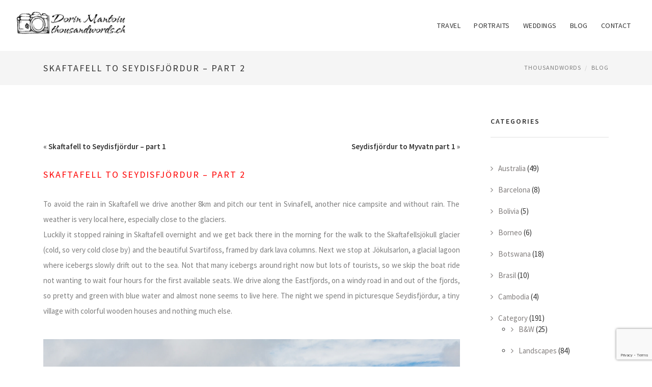

--- FILE ---
content_type: text/html; charset=UTF-8
request_url: https://thousandwords.ch/2016/08/25/skaftafell-to-seydisfjordur-part-2/
body_size: 11484
content:
<!DOCTYPE html>
<html lang="en-US">
<head>
<meta charset="UTF-8">
<meta name="viewport" content="width=device-width, initial-scale=1">
<link rel="profile" href="https://gmpg.org/xfn/11">
<link rel="pingback" href="https://thousandwords.ch/xmlrpc.php">


	<!--<link href='https://fonts.googleapis.com/css?family=Abel|Source+Sans+Pro:400,300,300italic,400italic,600,600italic,700,700italic,900,900italic,200italic,200' rel='stylesheet' type='text/css'>-->
	<link href="https://fonts.googleapis.com/css?family=Source+Sans+Pro:200,200i,300,300i,400,400i,600,600i,700,700i,900,900i&amp;subset=latin-ext" rel="stylesheet">

    <!-- inject:css -->
    <link rel="stylesheet" href="https://thousandwords.ch/wp-content/themes/thousandwords/vendor/bootstrap/css/bootstrap.min.css">
    <link rel="stylesheet" href="https://thousandwords.ch/wp-content/themes/thousandwords/vendor/animate/animate.css">
    <link rel="stylesheet" href="https://thousandwords.ch/wp-content/themes/thousandwords/vendor/elasic-slider/elastic.css">
    <link rel="stylesheet" href="https://thousandwords.ch/wp-content/themes/thousandwords/vendor/iconmoon/linea-icon.css">
    <link rel="stylesheet" href="https://thousandwords.ch/wp-content/themes/thousandwords/vendor/magnific-popup/magnific-popup.css">
    <link rel="stylesheet" href="https://thousandwords.ch/wp-content/themes/thousandwords/vendor/owl-carousel/owl.carousel.css">
    <link rel="stylesheet" href="https://thousandwords.ch/wp-content/themes/thousandwords/vendor/owl-carousel/owl.theme.css">
    <link rel="stylesheet" href="https://thousandwords.ch/wp-content/themes/thousandwords/vendor/font-awesome/css/font-awesome.min.css">
    <link rel="stylesheet" href="https://thousandwords.ch/wp-content/themes/thousandwords/css/shortcodes.css">
    <link rel="stylesheet" href="https://thousandwords.ch/wp-content/themes/thousandwords/style.css">
    <link rel="stylesheet" href="https://thousandwords.ch/wp-content/themes/thousandwords/css/default-theme.css">
    <!-- endinject -->


		
    <!-- HTML5 shim and Respond.js IE8 support of HTML5 elements and media queries -->
    <!--[if lt IE 9]>
    <script src="https://thousandwords.ch/wp-content/themes/thousandwords/vendor/backward/html5shiv.js"></script>
    <script src="https://thousandwords.ch/wp-content/themes/thousandwords/vendor/backward/respond.min.js"></script>
    <![endif]-->


<title>Skaftafell to Seydisfjördur &#8211; part 2 &#8211; ThousandWords</title>
<meta name='robots' content='max-image-preview:large' />
	<style>img:is([sizes="auto" i], [sizes^="auto," i]) { contain-intrinsic-size: 3000px 1500px }</style>
	<link rel='dns-prefetch' href='//secure.gravatar.com' />
<link rel='dns-prefetch' href='//stats.wp.com' />
<link rel='dns-prefetch' href='//v0.wordpress.com' />
<link rel="alternate" type="application/rss+xml" title="ThousandWords &raquo; Feed" href="https://thousandwords.ch/feed/" />
<link rel="alternate" type="application/rss+xml" title="ThousandWords &raquo; Comments Feed" href="https://thousandwords.ch/comments/feed/" />
<link rel="alternate" type="application/rss+xml" title="ThousandWords &raquo; Skaftafell to Seydisfjördur &#8211; part 2 Comments Feed" href="https://thousandwords.ch/2016/08/25/skaftafell-to-seydisfjordur-part-2/feed/" />
<script type="text/javascript">
/* <![CDATA[ */
window._wpemojiSettings = {"baseUrl":"https:\/\/s.w.org\/images\/core\/emoji\/16.0.1\/72x72\/","ext":".png","svgUrl":"https:\/\/s.w.org\/images\/core\/emoji\/16.0.1\/svg\/","svgExt":".svg","source":{"concatemoji":"https:\/\/thousandwords.ch\/wp-includes\/js\/wp-emoji-release.min.js?ver=6.8.3"}};
/*! This file is auto-generated */
!function(s,n){var o,i,e;function c(e){try{var t={supportTests:e,timestamp:(new Date).valueOf()};sessionStorage.setItem(o,JSON.stringify(t))}catch(e){}}function p(e,t,n){e.clearRect(0,0,e.canvas.width,e.canvas.height),e.fillText(t,0,0);var t=new Uint32Array(e.getImageData(0,0,e.canvas.width,e.canvas.height).data),a=(e.clearRect(0,0,e.canvas.width,e.canvas.height),e.fillText(n,0,0),new Uint32Array(e.getImageData(0,0,e.canvas.width,e.canvas.height).data));return t.every(function(e,t){return e===a[t]})}function u(e,t){e.clearRect(0,0,e.canvas.width,e.canvas.height),e.fillText(t,0,0);for(var n=e.getImageData(16,16,1,1),a=0;a<n.data.length;a++)if(0!==n.data[a])return!1;return!0}function f(e,t,n,a){switch(t){case"flag":return n(e,"\ud83c\udff3\ufe0f\u200d\u26a7\ufe0f","\ud83c\udff3\ufe0f\u200b\u26a7\ufe0f")?!1:!n(e,"\ud83c\udde8\ud83c\uddf6","\ud83c\udde8\u200b\ud83c\uddf6")&&!n(e,"\ud83c\udff4\udb40\udc67\udb40\udc62\udb40\udc65\udb40\udc6e\udb40\udc67\udb40\udc7f","\ud83c\udff4\u200b\udb40\udc67\u200b\udb40\udc62\u200b\udb40\udc65\u200b\udb40\udc6e\u200b\udb40\udc67\u200b\udb40\udc7f");case"emoji":return!a(e,"\ud83e\udedf")}return!1}function g(e,t,n,a){var r="undefined"!=typeof WorkerGlobalScope&&self instanceof WorkerGlobalScope?new OffscreenCanvas(300,150):s.createElement("canvas"),o=r.getContext("2d",{willReadFrequently:!0}),i=(o.textBaseline="top",o.font="600 32px Arial",{});return e.forEach(function(e){i[e]=t(o,e,n,a)}),i}function t(e){var t=s.createElement("script");t.src=e,t.defer=!0,s.head.appendChild(t)}"undefined"!=typeof Promise&&(o="wpEmojiSettingsSupports",i=["flag","emoji"],n.supports={everything:!0,everythingExceptFlag:!0},e=new Promise(function(e){s.addEventListener("DOMContentLoaded",e,{once:!0})}),new Promise(function(t){var n=function(){try{var e=JSON.parse(sessionStorage.getItem(o));if("object"==typeof e&&"number"==typeof e.timestamp&&(new Date).valueOf()<e.timestamp+604800&&"object"==typeof e.supportTests)return e.supportTests}catch(e){}return null}();if(!n){if("undefined"!=typeof Worker&&"undefined"!=typeof OffscreenCanvas&&"undefined"!=typeof URL&&URL.createObjectURL&&"undefined"!=typeof Blob)try{var e="postMessage("+g.toString()+"("+[JSON.stringify(i),f.toString(),p.toString(),u.toString()].join(",")+"));",a=new Blob([e],{type:"text/javascript"}),r=new Worker(URL.createObjectURL(a),{name:"wpTestEmojiSupports"});return void(r.onmessage=function(e){c(n=e.data),r.terminate(),t(n)})}catch(e){}c(n=g(i,f,p,u))}t(n)}).then(function(e){for(var t in e)n.supports[t]=e[t],n.supports.everything=n.supports.everything&&n.supports[t],"flag"!==t&&(n.supports.everythingExceptFlag=n.supports.everythingExceptFlag&&n.supports[t]);n.supports.everythingExceptFlag=n.supports.everythingExceptFlag&&!n.supports.flag,n.DOMReady=!1,n.readyCallback=function(){n.DOMReady=!0}}).then(function(){return e}).then(function(){var e;n.supports.everything||(n.readyCallback(),(e=n.source||{}).concatemoji?t(e.concatemoji):e.wpemoji&&e.twemoji&&(t(e.twemoji),t(e.wpemoji)))}))}((window,document),window._wpemojiSettings);
/* ]]> */
</script>
<style id='wp-emoji-styles-inline-css' type='text/css'>

	img.wp-smiley, img.emoji {
		display: inline !important;
		border: none !important;
		box-shadow: none !important;
		height: 1em !important;
		width: 1em !important;
		margin: 0 0.07em !important;
		vertical-align: -0.1em !important;
		background: none !important;
		padding: 0 !important;
	}
</style>
<link rel='stylesheet' id='wp-block-library-css' href='https://thousandwords.ch/wp-includes/css/dist/block-library/style.min.css?ver=6.8.3' type='text/css' media='all' />
<style id='classic-theme-styles-inline-css' type='text/css'>
/*! This file is auto-generated */
.wp-block-button__link{color:#fff;background-color:#32373c;border-radius:9999px;box-shadow:none;text-decoration:none;padding:calc(.667em + 2px) calc(1.333em + 2px);font-size:1.125em}.wp-block-file__button{background:#32373c;color:#fff;text-decoration:none}
</style>
<link rel='stylesheet' id='mediaelement-css' href='https://thousandwords.ch/wp-includes/js/mediaelement/mediaelementplayer-legacy.min.css?ver=4.2.17' type='text/css' media='all' />
<link rel='stylesheet' id='wp-mediaelement-css' href='https://thousandwords.ch/wp-includes/js/mediaelement/wp-mediaelement.min.css?ver=6.8.3' type='text/css' media='all' />
<style id='jetpack-sharing-buttons-style-inline-css' type='text/css'>
.jetpack-sharing-buttons__services-list{display:flex;flex-direction:row;flex-wrap:wrap;gap:0;list-style-type:none;margin:5px;padding:0}.jetpack-sharing-buttons__services-list.has-small-icon-size{font-size:12px}.jetpack-sharing-buttons__services-list.has-normal-icon-size{font-size:16px}.jetpack-sharing-buttons__services-list.has-large-icon-size{font-size:24px}.jetpack-sharing-buttons__services-list.has-huge-icon-size{font-size:36px}@media print{.jetpack-sharing-buttons__services-list{display:none!important}}.editor-styles-wrapper .wp-block-jetpack-sharing-buttons{gap:0;padding-inline-start:0}ul.jetpack-sharing-buttons__services-list.has-background{padding:1.25em 2.375em}
</style>
<style id='global-styles-inline-css' type='text/css'>
:root{--wp--preset--aspect-ratio--square: 1;--wp--preset--aspect-ratio--4-3: 4/3;--wp--preset--aspect-ratio--3-4: 3/4;--wp--preset--aspect-ratio--3-2: 3/2;--wp--preset--aspect-ratio--2-3: 2/3;--wp--preset--aspect-ratio--16-9: 16/9;--wp--preset--aspect-ratio--9-16: 9/16;--wp--preset--color--black: #000000;--wp--preset--color--cyan-bluish-gray: #abb8c3;--wp--preset--color--white: #ffffff;--wp--preset--color--pale-pink: #f78da7;--wp--preset--color--vivid-red: #cf2e2e;--wp--preset--color--luminous-vivid-orange: #ff6900;--wp--preset--color--luminous-vivid-amber: #fcb900;--wp--preset--color--light-green-cyan: #7bdcb5;--wp--preset--color--vivid-green-cyan: #00d084;--wp--preset--color--pale-cyan-blue: #8ed1fc;--wp--preset--color--vivid-cyan-blue: #0693e3;--wp--preset--color--vivid-purple: #9b51e0;--wp--preset--gradient--vivid-cyan-blue-to-vivid-purple: linear-gradient(135deg,rgba(6,147,227,1) 0%,rgb(155,81,224) 100%);--wp--preset--gradient--light-green-cyan-to-vivid-green-cyan: linear-gradient(135deg,rgb(122,220,180) 0%,rgb(0,208,130) 100%);--wp--preset--gradient--luminous-vivid-amber-to-luminous-vivid-orange: linear-gradient(135deg,rgba(252,185,0,1) 0%,rgba(255,105,0,1) 100%);--wp--preset--gradient--luminous-vivid-orange-to-vivid-red: linear-gradient(135deg,rgba(255,105,0,1) 0%,rgb(207,46,46) 100%);--wp--preset--gradient--very-light-gray-to-cyan-bluish-gray: linear-gradient(135deg,rgb(238,238,238) 0%,rgb(169,184,195) 100%);--wp--preset--gradient--cool-to-warm-spectrum: linear-gradient(135deg,rgb(74,234,220) 0%,rgb(151,120,209) 20%,rgb(207,42,186) 40%,rgb(238,44,130) 60%,rgb(251,105,98) 80%,rgb(254,248,76) 100%);--wp--preset--gradient--blush-light-purple: linear-gradient(135deg,rgb(255,206,236) 0%,rgb(152,150,240) 100%);--wp--preset--gradient--blush-bordeaux: linear-gradient(135deg,rgb(254,205,165) 0%,rgb(254,45,45) 50%,rgb(107,0,62) 100%);--wp--preset--gradient--luminous-dusk: linear-gradient(135deg,rgb(255,203,112) 0%,rgb(199,81,192) 50%,rgb(65,88,208) 100%);--wp--preset--gradient--pale-ocean: linear-gradient(135deg,rgb(255,245,203) 0%,rgb(182,227,212) 50%,rgb(51,167,181) 100%);--wp--preset--gradient--electric-grass: linear-gradient(135deg,rgb(202,248,128) 0%,rgb(113,206,126) 100%);--wp--preset--gradient--midnight: linear-gradient(135deg,rgb(2,3,129) 0%,rgb(40,116,252) 100%);--wp--preset--font-size--small: 13px;--wp--preset--font-size--medium: 20px;--wp--preset--font-size--large: 36px;--wp--preset--font-size--x-large: 42px;--wp--preset--spacing--20: 0.44rem;--wp--preset--spacing--30: 0.67rem;--wp--preset--spacing--40: 1rem;--wp--preset--spacing--50: 1.5rem;--wp--preset--spacing--60: 2.25rem;--wp--preset--spacing--70: 3.38rem;--wp--preset--spacing--80: 5.06rem;--wp--preset--shadow--natural: 6px 6px 9px rgba(0, 0, 0, 0.2);--wp--preset--shadow--deep: 12px 12px 50px rgba(0, 0, 0, 0.4);--wp--preset--shadow--sharp: 6px 6px 0px rgba(0, 0, 0, 0.2);--wp--preset--shadow--outlined: 6px 6px 0px -3px rgba(255, 255, 255, 1), 6px 6px rgba(0, 0, 0, 1);--wp--preset--shadow--crisp: 6px 6px 0px rgba(0, 0, 0, 1);}:where(.is-layout-flex){gap: 0.5em;}:where(.is-layout-grid){gap: 0.5em;}body .is-layout-flex{display: flex;}.is-layout-flex{flex-wrap: wrap;align-items: center;}.is-layout-flex > :is(*, div){margin: 0;}body .is-layout-grid{display: grid;}.is-layout-grid > :is(*, div){margin: 0;}:where(.wp-block-columns.is-layout-flex){gap: 2em;}:where(.wp-block-columns.is-layout-grid){gap: 2em;}:where(.wp-block-post-template.is-layout-flex){gap: 1.25em;}:where(.wp-block-post-template.is-layout-grid){gap: 1.25em;}.has-black-color{color: var(--wp--preset--color--black) !important;}.has-cyan-bluish-gray-color{color: var(--wp--preset--color--cyan-bluish-gray) !important;}.has-white-color{color: var(--wp--preset--color--white) !important;}.has-pale-pink-color{color: var(--wp--preset--color--pale-pink) !important;}.has-vivid-red-color{color: var(--wp--preset--color--vivid-red) !important;}.has-luminous-vivid-orange-color{color: var(--wp--preset--color--luminous-vivid-orange) !important;}.has-luminous-vivid-amber-color{color: var(--wp--preset--color--luminous-vivid-amber) !important;}.has-light-green-cyan-color{color: var(--wp--preset--color--light-green-cyan) !important;}.has-vivid-green-cyan-color{color: var(--wp--preset--color--vivid-green-cyan) !important;}.has-pale-cyan-blue-color{color: var(--wp--preset--color--pale-cyan-blue) !important;}.has-vivid-cyan-blue-color{color: var(--wp--preset--color--vivid-cyan-blue) !important;}.has-vivid-purple-color{color: var(--wp--preset--color--vivid-purple) !important;}.has-black-background-color{background-color: var(--wp--preset--color--black) !important;}.has-cyan-bluish-gray-background-color{background-color: var(--wp--preset--color--cyan-bluish-gray) !important;}.has-white-background-color{background-color: var(--wp--preset--color--white) !important;}.has-pale-pink-background-color{background-color: var(--wp--preset--color--pale-pink) !important;}.has-vivid-red-background-color{background-color: var(--wp--preset--color--vivid-red) !important;}.has-luminous-vivid-orange-background-color{background-color: var(--wp--preset--color--luminous-vivid-orange) !important;}.has-luminous-vivid-amber-background-color{background-color: var(--wp--preset--color--luminous-vivid-amber) !important;}.has-light-green-cyan-background-color{background-color: var(--wp--preset--color--light-green-cyan) !important;}.has-vivid-green-cyan-background-color{background-color: var(--wp--preset--color--vivid-green-cyan) !important;}.has-pale-cyan-blue-background-color{background-color: var(--wp--preset--color--pale-cyan-blue) !important;}.has-vivid-cyan-blue-background-color{background-color: var(--wp--preset--color--vivid-cyan-blue) !important;}.has-vivid-purple-background-color{background-color: var(--wp--preset--color--vivid-purple) !important;}.has-black-border-color{border-color: var(--wp--preset--color--black) !important;}.has-cyan-bluish-gray-border-color{border-color: var(--wp--preset--color--cyan-bluish-gray) !important;}.has-white-border-color{border-color: var(--wp--preset--color--white) !important;}.has-pale-pink-border-color{border-color: var(--wp--preset--color--pale-pink) !important;}.has-vivid-red-border-color{border-color: var(--wp--preset--color--vivid-red) !important;}.has-luminous-vivid-orange-border-color{border-color: var(--wp--preset--color--luminous-vivid-orange) !important;}.has-luminous-vivid-amber-border-color{border-color: var(--wp--preset--color--luminous-vivid-amber) !important;}.has-light-green-cyan-border-color{border-color: var(--wp--preset--color--light-green-cyan) !important;}.has-vivid-green-cyan-border-color{border-color: var(--wp--preset--color--vivid-green-cyan) !important;}.has-pale-cyan-blue-border-color{border-color: var(--wp--preset--color--pale-cyan-blue) !important;}.has-vivid-cyan-blue-border-color{border-color: var(--wp--preset--color--vivid-cyan-blue) !important;}.has-vivid-purple-border-color{border-color: var(--wp--preset--color--vivid-purple) !important;}.has-vivid-cyan-blue-to-vivid-purple-gradient-background{background: var(--wp--preset--gradient--vivid-cyan-blue-to-vivid-purple) !important;}.has-light-green-cyan-to-vivid-green-cyan-gradient-background{background: var(--wp--preset--gradient--light-green-cyan-to-vivid-green-cyan) !important;}.has-luminous-vivid-amber-to-luminous-vivid-orange-gradient-background{background: var(--wp--preset--gradient--luminous-vivid-amber-to-luminous-vivid-orange) !important;}.has-luminous-vivid-orange-to-vivid-red-gradient-background{background: var(--wp--preset--gradient--luminous-vivid-orange-to-vivid-red) !important;}.has-very-light-gray-to-cyan-bluish-gray-gradient-background{background: var(--wp--preset--gradient--very-light-gray-to-cyan-bluish-gray) !important;}.has-cool-to-warm-spectrum-gradient-background{background: var(--wp--preset--gradient--cool-to-warm-spectrum) !important;}.has-blush-light-purple-gradient-background{background: var(--wp--preset--gradient--blush-light-purple) !important;}.has-blush-bordeaux-gradient-background{background: var(--wp--preset--gradient--blush-bordeaux) !important;}.has-luminous-dusk-gradient-background{background: var(--wp--preset--gradient--luminous-dusk) !important;}.has-pale-ocean-gradient-background{background: var(--wp--preset--gradient--pale-ocean) !important;}.has-electric-grass-gradient-background{background: var(--wp--preset--gradient--electric-grass) !important;}.has-midnight-gradient-background{background: var(--wp--preset--gradient--midnight) !important;}.has-small-font-size{font-size: var(--wp--preset--font-size--small) !important;}.has-medium-font-size{font-size: var(--wp--preset--font-size--medium) !important;}.has-large-font-size{font-size: var(--wp--preset--font-size--large) !important;}.has-x-large-font-size{font-size: var(--wp--preset--font-size--x-large) !important;}
:where(.wp-block-post-template.is-layout-flex){gap: 1.25em;}:where(.wp-block-post-template.is-layout-grid){gap: 1.25em;}
:where(.wp-block-columns.is-layout-flex){gap: 2em;}:where(.wp-block-columns.is-layout-grid){gap: 2em;}
:root :where(.wp-block-pullquote){font-size: 1.5em;line-height: 1.6;}
</style>
<link rel='stylesheet' id='contact-form-7-css' href='https://thousandwords.ch/wp-content/plugins/contact-form-7/includes/css/styles.css?ver=6.1.4' type='text/css' media='all' />
<link rel='stylesheet' id='responsive-lightbox-swipebox-css' href='https://thousandwords.ch/wp-content/plugins/responsive-lightbox/assets/swipebox/swipebox.min.css?ver=1.5.2' type='text/css' media='all' />
<link rel='stylesheet' id='sharedaddy-css' href='https://thousandwords.ch/wp-content/plugins/jetpack/modules/sharedaddy/sharing.css?ver=15.4' type='text/css' media='all' />
<link rel='stylesheet' id='social-logos-css' href='https://thousandwords.ch/wp-content/plugins/jetpack/_inc/social-logos/social-logos.min.css?ver=15.4' type='text/css' media='all' />
<script type="text/javascript" src="https://thousandwords.ch/wp-includes/js/jquery/jquery.min.js?ver=3.7.1" id="jquery-core-js"></script>
<script type="text/javascript" src="https://thousandwords.ch/wp-includes/js/jquery/jquery-migrate.min.js?ver=3.4.1" id="jquery-migrate-js"></script>
<script type="text/javascript" src="https://thousandwords.ch/wp-content/plugins/responsive-lightbox/assets/dompurify/purify.min.js?ver=3.3.1" id="dompurify-js"></script>
<script type="text/javascript" id="responsive-lightbox-sanitizer-js-before">
/* <![CDATA[ */
window.RLG = window.RLG || {}; window.RLG.sanitizeAllowedHosts = ["youtube.com","www.youtube.com","youtu.be","vimeo.com","player.vimeo.com"];
/* ]]> */
</script>
<script type="text/javascript" src="https://thousandwords.ch/wp-content/plugins/responsive-lightbox/js/sanitizer.js?ver=2.6.1" id="responsive-lightbox-sanitizer-js"></script>
<script type="text/javascript" src="https://thousandwords.ch/wp-content/plugins/responsive-lightbox/assets/swipebox/jquery.swipebox.min.js?ver=1.5.2" id="responsive-lightbox-swipebox-js"></script>
<script type="text/javascript" src="https://thousandwords.ch/wp-includes/js/underscore.min.js?ver=1.13.7" id="underscore-js"></script>
<script type="text/javascript" src="https://thousandwords.ch/wp-content/plugins/responsive-lightbox/assets/infinitescroll/infinite-scroll.pkgd.min.js?ver=4.0.1" id="responsive-lightbox-infinite-scroll-js"></script>
<script type="text/javascript" id="responsive-lightbox-js-before">
/* <![CDATA[ */
var rlArgs = {"script":"swipebox","selector":"lightbox","customEvents":"","activeGalleries":true,"animation":true,"hideCloseButtonOnMobile":false,"removeBarsOnMobile":false,"hideBars":true,"hideBarsDelay":5000,"videoMaxWidth":1080,"useSVG":true,"loopAtEnd":false,"woocommerce_gallery":false,"ajaxurl":"https:\/\/thousandwords.ch\/wp-admin\/admin-ajax.php","nonce":"603d1f1b65","preview":false,"postId":4819,"scriptExtension":false};
/* ]]> */
</script>
<script type="text/javascript" src="https://thousandwords.ch/wp-content/plugins/responsive-lightbox/js/front.js?ver=2.6.1" id="responsive-lightbox-js"></script>
<link rel="https://api.w.org/" href="https://thousandwords.ch/wp-json/" /><link rel="alternate" title="JSON" type="application/json" href="https://thousandwords.ch/wp-json/wp/v2/posts/4819" /><link rel="EditURI" type="application/rsd+xml" title="RSD" href="https://thousandwords.ch/xmlrpc.php?rsd" />
<link rel="canonical" href="https://thousandwords.ch/2016/08/25/skaftafell-to-seydisfjordur-part-2/" />
<link rel='shortlink' href='https://wp.me/pveAb-1fJ' />
<link rel="alternate" title="oEmbed (JSON)" type="application/json+oembed" href="https://thousandwords.ch/wp-json/oembed/1.0/embed?url=https%3A%2F%2Fthousandwords.ch%2F2016%2F08%2F25%2Fskaftafell-to-seydisfjordur-part-2%2F" />
<link rel="alternate" title="oEmbed (XML)" type="text/xml+oembed" href="https://thousandwords.ch/wp-json/oembed/1.0/embed?url=https%3A%2F%2Fthousandwords.ch%2F2016%2F08%2F25%2Fskaftafell-to-seydisfjordur-part-2%2F&#038;format=xml" />
	<style>img#wpstats{display:none}</style>
		<style type="text/css">.recentcomments a{display:inline !important;padding:0 !important;margin:0 !important;}</style>
<!-- Jetpack Open Graph Tags -->
<meta property="og:type" content="article" />
<meta property="og:title" content="Skaftafell to Seydisfjördur &#8211; part 2" />
<meta property="og:url" content="https://thousandwords.ch/2016/08/25/skaftafell-to-seydisfjordur-part-2/" />
<meta property="og:description" content="To avoid the rain in Skaftafell we drive another 8km and pitch our tent in Svinafell, another nice campsite and without rain. The weather is very local here, especially close to the glaciers. Lucki…" />
<meta property="article:published_time" content="2016-08-25T00:35:10+00:00" />
<meta property="article:modified_time" content="2016-08-25T05:11:12+00:00" />
<meta property="article:author" content="http://www.facebook.com/702300255" />
<meta property="og:site_name" content="ThousandWords" />
<meta property="og:image" content="https://thousandwords.ch/wp-content/uploads/2016/08/MG_3793.jpg" />
<meta property="og:image:width" content="1560" />
<meta property="og:image:height" content="1040" />
<meta property="og:image:alt" content="" />
<meta property="og:locale" content="en_US" />
<meta name="twitter:text:title" content="Skaftafell to Seydisfjördur &#8211; part 2" />
<meta name="twitter:image" content="https://thousandwords.ch/wp-content/uploads/2016/08/MG_3793.jpg?w=640" />
<meta name="twitter:card" content="summary_large_image" />

<!-- End Jetpack Open Graph Tags -->
<link rel="icon" href="https://thousandwords.ch/wp-content/uploads/2017/12/cropped-logo-square-32x32.png" sizes="32x32" />
<link rel="icon" href="https://thousandwords.ch/wp-content/uploads/2017/12/cropped-logo-square-192x192.png" sizes="192x192" />
<link rel="apple-touch-icon" href="https://thousandwords.ch/wp-content/uploads/2017/12/cropped-logo-square-180x180.png" />
<meta name="msapplication-TileImage" content="https://thousandwords.ch/wp-content/uploads/2017/12/cropped-logo-square-270x270.png" />
		<style type="text/css" id="wp-custom-css">
			@media screen and (max-width: 800px) {
	.formudesibscribe {
		width: 90%;
		margin: 0 auto;
	}
}
@media screen and (min-width: 801px) {
	.formudesibscribe {
		width: 40%;
		margin: 0 auto;
	}
}
.mailpoet_form .mailpoet_submit {
    background: #cacaca;
}		</style>
		

</head>

<body>
    <!-- preloader start -->
    <div id="tb-preloader">
        <div class="tb-preloader-wave"></div>
    </div>
    <!-- preloader end -->

    <div class="wrapper">



        <!--header start-->
        <header class="l-header">
            <div class="l-navbar l-navbar_t-light l-navbar_expand js-navbar-sticky">
                <div class="container-fluid">
                    <nav class="menuzord js-primary-navigation" role="navigation" aria-label="Primary Navigation">
                        <!--logo start-->
                        <a href="https://thousandwords.ch/" class="logo-brand">
                            <img class="retina" src="https://thousandwords.ch/wp-content/themes/thousandwords/img/logo-dark.png" alt="thousandwords">
                        </a>
                        <!--logo end-->
                        <!--mega menu start-->
						
                        <ul class="menuzord-menu menuzord-right c-nav_s-standard">
                            <li ><a href="https://thousandwords.ch/travel-portfolio">TRAVEL</a></li>
							<li ><a href="https://thousandwords.ch/portraits">PORTRAITS</a></li>
							<li ><a href="https://thousandwords.ch/weddings">WEDDINGS</a></li>
							<li ><a href="https://thousandwords.ch/blog">BLOG</a></li>
							<li ><a href="https://thousandwords.ch/contact">CONTACT</a></li>
                        </ul>
                        <!--mega menu end-->
                    </nav>
                </div>
            </div>
        </header>
        <!--header end-->
		



	



        <!--page title start-->
         <section class="page-title <!--dark mini-title-->">
            <div class="container">
                <div class="row">
                    <div class="col-md-12">
                        <h4 class="text-uppercase">Skaftafell to Seydisfjördur &#8211; part 2</h4>
                        <ol class="breadcrumb">
                            <li><a href="https://thousandwords.ch/">Thousandwords</a>
                            </li>
                            <li><a href="https://thousandwords.ch//blog/">Blog</a></li>
                        </ol>
                    </div>
                </div>
            </div>
        </section>
        <!--page title end-->


		
        <!--body content start-->
        <section class="body-content ">
	



	



	



	



	













	

		
		
		
            <div class="page-content">
                <div class="container">
                    <div class="row">
                        <!--blog list-->
						
                        <div class="post-list-aside">
                            <div class="post-single">
                                <div class="col-md-9 p-top-50 articolsingle">
									<div class="linkuri">
										<div class="stangalink m-bot-30">&laquo; <a href="https://thousandwords.ch/2016/08/23/skaftafell-to-seydisfjordur-part-1/" rel="prev">Skaftafell to Seydisfjördur &#8211; part 1</a></div>
										<div class="dreaptalink m-bot-30"><a href="https://thousandwords.ch/2016/08/25/seydisfjordur-to-myvatn-part-1/" rel="next">Seydisfjördur to Myvatn part 1</a> &raquo;</div>
									</div>
                                    <div class="alinieretext">
                                        <h4 class="text-uppercase">
                                            <a href="https://thousandwords.ch/2016/08/25/skaftafell-to-seydisfjordur-part-2/" title="Skaftafell to Seydisfjördur &#8211; part 2">Skaftafell to Seydisfjördur &#8211; part 2</a>
                                        </h4>
                                        <!--<div class="date">
                                            <a href="#" class="author">martin smith</a> july 29, 2015
                                        </div>-->
                                        <p>
                                            <p>To avoid the rain in Skaftafell we drive another 8km and pitch our tent in Svinafell, another nice campsite and without rain. The weather is very local here, especially close to the glaciers.<br />
Luckily it stopped raining in Skaftafell overnight and we get back there in the morning for the walk to the Skaftafellsjökull glacier (cold, so very cold close by) and the beautiful Svartifoss, framed by dark lava columns. Next we stop at Jökulsarlon, a glacial lagoon where icebergs slowly drift out to the sea. Not that many icebergs around right now but lots of tourists, so we skip the boat ride not wanting to wait four hours for the first available seats. We drive along the Eastfjords, on a windy road in and out of the fjords, so pretty and green with blue water and almost none seems to live here. The night we spend in picturesque Seydisfjördur, a tiny village with colorful wooden houses and nothing much else. </p>
<p><img decoding="async" src="https://thousandwords.ch/wp-content/uploads/portfolio/Travel/Iceland/_IC_3828.jpg" alt="" /></br><br />
<img decoding="async" src="https://thousandwords.ch/wp-content/uploads/portfolio/Travel/Iceland/_MG_3793.jpg" alt="" /></br><br />
<img decoding="async" src="https://thousandwords.ch/wp-content/uploads/portfolio/Travel/Iceland/_MG_3794.jpg" alt="" /></br><br />
<img decoding="async" src="https://thousandwords.ch/wp-content/uploads/portfolio/Travel/Iceland/_MG_3820.jpg" alt="" /></br><br />
<img decoding="async" src="https://thousandwords.ch/wp-content/uploads/portfolio/Travel/Iceland/_MG_3830.jpg" alt="" /></br><br />
<img decoding="async" src="https://thousandwords.ch/wp-content/uploads/portfolio/Travel/Iceland/_MG_3835.jpg" alt="" /></br></p>
<div class="sharedaddy sd-sharing-enabled"><div class="robots-nocontent sd-block sd-social sd-social-icon-text sd-sharing"><h3 class="sd-title">Share this:</h3><div class="sd-content"><ul><li class="share-facebook"><a rel="nofollow noopener noreferrer"
				data-shared="sharing-facebook-4819"
				class="share-facebook sd-button share-icon"
				href="https://thousandwords.ch/2016/08/25/skaftafell-to-seydisfjordur-part-2/?share=facebook"
				target="_blank"
				aria-labelledby="sharing-facebook-4819"
				>
				<span id="sharing-facebook-4819" hidden>Click to share on Facebook (Opens in new window)</span>
				<span>Facebook</span>
			</a></li><li class="share-email"><a rel="nofollow noopener noreferrer"
				data-shared="sharing-email-4819"
				class="share-email sd-button share-icon"
				href="mailto:?subject=%5BShared%20Post%5D%20Skaftafell%20to%20Seydisfj%C3%B6rdur%20-%20part%202&#038;body=https%3A%2F%2Fthousandwords.ch%2F2016%2F08%2F25%2Fskaftafell-to-seydisfjordur-part-2%2F&#038;share=email"
				target="_blank"
				aria-labelledby="sharing-email-4819"
				data-email-share-error-title="Do you have email set up?" data-email-share-error-text="If you&#039;re having problems sharing via email, you might not have email set up for your browser. You may need to create a new email yourself." data-email-share-nonce="91afe647ae" data-email-share-track-url="https://thousandwords.ch/2016/08/25/skaftafell-to-seydisfjordur-part-2/?share=email">
				<span id="sharing-email-4819" hidden>Click to email a link to a friend (Opens in new window)</span>
				<span>Email</span>
			</a></li><li class="share-jetpack-whatsapp"><a rel="nofollow noopener noreferrer"
				data-shared="sharing-whatsapp-4819"
				class="share-jetpack-whatsapp sd-button share-icon"
				href="https://thousandwords.ch/2016/08/25/skaftafell-to-seydisfjordur-part-2/?share=jetpack-whatsapp"
				target="_blank"
				aria-labelledby="sharing-whatsapp-4819"
				>
				<span id="sharing-whatsapp-4819" hidden>Click to share on WhatsApp (Opens in new window)</span>
				<span>WhatsApp</span>
			</a></li><li class="share-end"></li></ul></div></div></div>                                        </p>
                                        <!--<a href="blog-single.html" class="p-read-more">Read More <i class="icon-arrows_slim_right"></i></a>-->
                                    </div>
									<div class="linkuri">
										<div class="stangalink m-bot-30">&laquo; <a href="https://thousandwords.ch/2016/08/23/skaftafell-to-seydisfjordur-part-1/" rel="prev">Skaftafell to Seydisfjördur &#8211; part 1</a></div>
										<div class="dreaptalink m-bot-30"><a href="https://thousandwords.ch/2016/08/25/seydisfjordur-to-myvatn-part-1/" rel="next">Seydisfjördur to Myvatn part 1</a> &raquo;</div>
									</div>
                                </div>
								<div class="col-md-3">
									<!--category widget-->
									<div class="widget">
										<div class="heading-title-alt text-left heading-border-bottom">
											<h6 class="text-uppercase">categories</h6>
										</div>
										<ul class="widget-category">
												<li class="cat-item cat-item-55"><a href="https://thousandwords.ch/australia/">Australia</a> (49)
</li>
	<li class="cat-item cat-item-100"><a href="https://thousandwords.ch/barcelona/">Barcelona</a> (8)
</li>
	<li class="cat-item cat-item-130"><a href="https://thousandwords.ch/bolivia/">Bolivia</a> (5)
</li>
	<li class="cat-item cat-item-97"><a href="https://thousandwords.ch/borneo/">Borneo</a> (6)
</li>
	<li class="cat-item cat-item-102"><a href="https://thousandwords.ch/botswana/">Botswana</a> (18)
</li>
	<li class="cat-item cat-item-103"><a href="https://thousandwords.ch/brasil/">Brasil</a> (10)
</li>
	<li class="cat-item cat-item-93"><a href="https://thousandwords.ch/cambodia/">Cambodia</a> (4)
</li>
	<li class="cat-item cat-item-117"><a href="https://thousandwords.ch/category/">Category</a> (191)
<ul class='children'>
	<li class="cat-item cat-item-54"><a href="https://thousandwords.ch/category/bw/">B&amp;W</a> (25)
</li>
	<li class="cat-item cat-item-3"><a href="https://thousandwords.ch/category/landscapes/">Landscapes</a> (84)
</li>
	<li class="cat-item cat-item-6"><a href="https://thousandwords.ch/category/portrait/">Portrait</a> (41)
</li>
	<li class="cat-item cat-item-56"><a href="https://thousandwords.ch/category/underwater/">Underwater</a> (42)
</li>
</ul>
</li>
	<li class="cat-item cat-item-131"><a href="https://thousandwords.ch/chile/">Chile</a> (1)
</li>
	<li class="cat-item cat-item-143"><a href="https://thousandwords.ch/china/">China</a> (6)
</li>
	<li class="cat-item cat-item-118"><a href="https://thousandwords.ch/colombia/">Colombia</a> (4)
</li>
	<li class="cat-item cat-item-79"><a href="https://thousandwords.ch/costa-rica/">Costa Rica</a> (14)
</li>
	<li class="cat-item cat-item-119"><a href="https://thousandwords.ch/cuba/">Cuba</a> (4)
<ul class='children'>
	<li class="cat-item cat-item-120"><a href="https://thousandwords.ch/cuba/havana/">Havana</a> (2)
</li>
	<li class="cat-item cat-item-122"><a href="https://thousandwords.ch/cuba/trinidad/">Trinidad</a> (1)
</li>
	<li class="cat-item cat-item-121"><a href="https://thousandwords.ch/cuba/vinales/">Vinales</a> (1)
</li>
</ul>
</li>
	<li class="cat-item cat-item-123"><a href="https://thousandwords.ch/ecuador/">Ecuador</a> (9)
<ul class='children'>
	<li class="cat-item cat-item-124"><a href="https://thousandwords.ch/ecuador/bella-vista-cloud-forest/">Bella Vista Cloud Forest</a> (1)
</li>
	<li class="cat-item cat-item-125"><a href="https://thousandwords.ch/ecuador/cotopaxi/">Cotopaxi</a> (1)
</li>
	<li class="cat-item cat-item-127"><a href="https://thousandwords.ch/ecuador/galapagos/">Galapagos</a> (6)
</li>
	<li class="cat-item cat-item-126"><a href="https://thousandwords.ch/ecuador/otovalo/">Otovalo</a> (1)
</li>
</ul>
</li>
	<li class="cat-item cat-item-47"><a href="https://thousandwords.ch/finland/">Finland</a> (5)
</li>
	<li class="cat-item cat-item-70"><a href="https://thousandwords.ch/france/">France</a> (15)
</li>
	<li class="cat-item cat-item-48"><a href="https://thousandwords.ch/greece/">Greece</a> (18)
<ul class='children'>
	<li class="cat-item cat-item-133"><a href="https://thousandwords.ch/greece/cyclades/">Cyclades</a> (2)
</li>
	<li class="cat-item cat-item-49"><a href="https://thousandwords.ch/greece/santorini/">Santorini</a> (8)
</li>
</ul>
</li>
	<li class="cat-item cat-item-138"><a href="https://thousandwords.ch/hiking/">Hiking</a> (10)
<ul class='children'>
	<li class="cat-item cat-item-139"><a href="https://thousandwords.ch/hiking/tourdemontblanc/">TourDeMontBlanc</a> (10)
</li>
</ul>
</li>
	<li class="cat-item cat-item-106"><a href="https://thousandwords.ch/iceland/">Iceland</a> (10)
</li>
	<li class="cat-item cat-item-116"><a href="https://thousandwords.ch/india/">India</a> (11)
</li>
	<li class="cat-item cat-item-83"><a href="https://thousandwords.ch/indonesia/">Indonesia</a> (21)
<ul class='children'>
	<li class="cat-item cat-item-84"><a href="https://thousandwords.ch/indonesia/sulawesi/">Sulawesi</a> (19)
</li>
</ul>
</li>
	<li class="cat-item cat-item-142"><a href="https://thousandwords.ch/italy/">Italy</a> (2)
</li>
	<li class="cat-item cat-item-132"><a href="https://thousandwords.ch/japan/">Japan</a> (10)
</li>
	<li class="cat-item cat-item-53"><a href="https://thousandwords.ch/london/">London</a> (8)
</li>
	<li class="cat-item cat-item-105"><a href="https://thousandwords.ch/madagsscar/">Madagsscar</a> (8)
</li>
	<li class="cat-item cat-item-82"><a href="https://thousandwords.ch/maldives/">Maldives</a> (10)
</li>
	<li class="cat-item cat-item-99"><a href="https://thousandwords.ch/mexico/">Mexico</a> (11)
</li>
	<li class="cat-item cat-item-86"><a href="https://thousandwords.ch/namibia/">Namibia</a> (24)
</li>
	<li class="cat-item cat-item-140"><a href="https://thousandwords.ch/norway/">Norway</a> (11)
</li>
	<li class="cat-item cat-item-95"><a href="https://thousandwords.ch/palau/">Palau</a> (6)
</li>
	<li class="cat-item cat-item-141"><a href="https://thousandwords.ch/panama/">Panama</a> (1)
</li>
	<li class="cat-item cat-item-57"><a href="https://thousandwords.ch/paris/">Paris</a> (21)
</li>
	<li class="cat-item cat-item-104"><a href="https://thousandwords.ch/patagonia/">Patagonia</a> (10)
</li>
	<li class="cat-item cat-item-109"><a href="https://thousandwords.ch/peru/">Peru</a> (17)
</li>
	<li class="cat-item cat-item-94"><a href="https://thousandwords.ch/philippines/">Philippines</a> (27)
</li>
	<li class="cat-item cat-item-74"><a href="https://thousandwords.ch/prague/">Prague</a> (19)
</li>
	<li class="cat-item cat-item-71"><a href="https://thousandwords.ch/scotland/">Scotland</a> (12)
<ul class='children'>
	<li class="cat-item cat-item-72"><a href="https://thousandwords.ch/scotland/arran/">Arran</a> (12)
</li>
</ul>
</li>
	<li class="cat-item cat-item-96"><a href="https://thousandwords.ch/singapore/">Singapore</a> (2)
</li>
	<li class="cat-item cat-item-134"><a href="https://thousandwords.ch/southafrica/">SouthAfrica</a> (8)
<ul class='children'>
	<li class="cat-item cat-item-135"><a href="https://thousandwords.ch/southafrica/capetown/">CapeTown</a> (4)
</li>
	<li class="cat-item cat-item-136"><a href="https://thousandwords.ch/southafrica/knysna/">Knysna</a> (1)
</li>
	<li class="cat-item cat-item-137"><a href="https://thousandwords.ch/southafrica/oudtshoorn/">Oudtshoorn</a> (1)
</li>
</ul>
</li>
	<li class="cat-item cat-item-5"><a href="https://thousandwords.ch/switzerland/">Switzerland</a> (52)
</li>
	<li class="cat-item cat-item-92"><a href="https://thousandwords.ch/travelling-pumbas/">Travelling Pumbas</a> (50)
</li>
	<li class="cat-item cat-item-64"><a href="https://thousandwords.ch/turkey/">Turkey</a> (12)
</li>
	<li class="cat-item cat-item-107"><a href="https://thousandwords.ch/uganda/">Uganda</a> (9)
</li>
	<li class="cat-item cat-item-1"><a href="https://thousandwords.ch/uncategorized/">Uncategorized</a> (109)
</li>
	<li class="cat-item cat-item-101"><a href="https://thousandwords.ch/venice/">Venice</a> (10)
</li>
 
										</ul>
									</div>
									<!--category widget-->
								</div>
                            </div>
                        </div>
                        <!--blog list-->
                    </div>
                </div>
            </div>
            <hr/>







        </section>
        <!--body content end-->



        <!--footer start 1-->
        <footer id="footer" class="gray text-center short-pad footer-5">
            <div class="container-">
                <a href="https://thousandwords.ch/" class="footer-logo">
                    <img class="retina" src="https://thousandwords.ch/wp-content/themes/thousandwords/img/logo-dark.png" alt="" />
                </a>
                <div class="social-link circle m-top-50 m-bot-50">
                    <a target="_blank" href=""><i class="fa fa-facebook"></i></a>
                    <a target="_blank" href=""><i class="fa fa-instagram"></i></a>
                </div>
				
				<div class="formudesibscribe">
					  
  
  <div class="
    mailpoet_form_popup_overlay
      "></div>
  <div
    id="mailpoet_form_1"
    class="
      mailpoet_form
      mailpoet_form_shortcode
      mailpoet_form_position_
      mailpoet_form_animation_
    "
      >

    <style type="text/css">
     #mailpoet_form_1 .mailpoet_form {  }
#mailpoet_form_1 .mailpoet_column_with_background { padding: 10px; }
#mailpoet_form_1 .mailpoet_form_column:not(:first-child) { margin-left: 20px; }
#mailpoet_form_1 .mailpoet_paragraph { line-height: 20px; margin-bottom: 20px; }
#mailpoet_form_1 .mailpoet_segment_label, #mailpoet_form_1 .mailpoet_text_label, #mailpoet_form_1 .mailpoet_textarea_label, #mailpoet_form_1 .mailpoet_select_label, #mailpoet_form_1 .mailpoet_radio_label, #mailpoet_form_1 .mailpoet_checkbox_label, #mailpoet_form_1 .mailpoet_list_label, #mailpoet_form_1 .mailpoet_date_label { display: block; font-weight: normal; }
#mailpoet_form_1 .mailpoet_text, #mailpoet_form_1 .mailpoet_textarea, #mailpoet_form_1 .mailpoet_select, #mailpoet_form_1 .mailpoet_date_month, #mailpoet_form_1 .mailpoet_date_day, #mailpoet_form_1 .mailpoet_date_year, #mailpoet_form_1 .mailpoet_date { display: block; }
#mailpoet_form_1 .mailpoet_text, #mailpoet_form_1 .mailpoet_textarea { width: 200px; }
#mailpoet_form_1 .mailpoet_checkbox {  }
#mailpoet_form_1 .mailpoet_submit {  }
#mailpoet_form_1 .mailpoet_divider {  }
#mailpoet_form_1 .mailpoet_message {  }
#mailpoet_form_1 .mailpoet_form_loading { width: 30px; text-align: center; line-height: normal; }
#mailpoet_form_1 .mailpoet_form_loading > span { width: 5px; height: 5px; background-color: #5b5b5b; }#mailpoet_form_1{border-radius: 0px;text-align: left;}#mailpoet_form_1 form.mailpoet_form {padding: 20px;}#mailpoet_form_1{width: 100%;}#mailpoet_form_1 .mailpoet_message {margin: 0; padding: 0 20px;}#mailpoet_form_1 .mailpoet_paragraph.last {margin-bottom: 0} @media (max-width: 500px) {#mailpoet_form_1 {background-image: none;}} @media (min-width: 500px) {#mailpoet_form_1 .last .mailpoet_paragraph:last-child {margin-bottom: 0}}  @media (max-width: 500px) {#mailpoet_form_1 .mailpoet_form_column:last-child .mailpoet_paragraph:last-child {margin-bottom: 0}} 
    </style>

    <form
      target="_self"
      method="post"
      action="https://thousandwords.ch/wp-admin/admin-post.php?action=mailpoet_subscription_form"
      class="mailpoet_form mailpoet_form_form mailpoet_form_shortcode"
      novalidate
      data-delay=""
      data-exit-intent-enabled=""
      data-font-family=""
      data-cookie-expiration-time=""
    >
      <input type="hidden" name="data[form_id]" value="1" />
      <input type="hidden" name="token" value="28e30719ba" />
      <input type="hidden" name="api_version" value="v1" />
      <input type="hidden" name="endpoint" value="subscribers" />
      <input type="hidden" name="mailpoet_method" value="subscribe" />

      <label class="mailpoet_hp_email_label" style="display: none !important;">Please leave this field empty<input type="email" name="data[email]"/></label><div class="mailpoet_paragraph "><input type="email" autocomplete="email" class="mailpoet_text" id="form_email_1" name="data[form_field_NzkzZTdhZGRkMzQwX2VtYWls]" title="Email Address" value="" style="width:100%;box-sizing:border-box;padding:5px;margin: 0 auto 0 0;" data-automation-id="form_email"  placeholder="Email Address *" aria-label="Email Address *" data-parsley-errors-container=".mailpoet_error_5b7qd" data-parsley-required="true" required aria-required="true" data-parsley-minlength="6" data-parsley-maxlength="150" data-parsley-type-message="This value should be a valid email." data-parsley-required-message="This field is required."/><span class="mailpoet_error_5b7qd"></span></div>
<div class="mailpoet_paragraph "><input type="submit" class="mailpoet_submit" value="Subscribe!" data-automation-id="subscribe-submit-button" style="width:100%;box-sizing:border-box;padding:5px;margin: 0 auto 0 0;border-color:transparent;" /><span class="mailpoet_form_loading"><span class="mailpoet_bounce1"></span><span class="mailpoet_bounce2"></span><span class="mailpoet_bounce3"></span></span></div>

      <div class="mailpoet_message">
        <p class="mailpoet_validate_success"
                style="display:none;"
                >Check your inbox or spam folder to confirm your subscription.
        </p>
        <p class="mailpoet_validate_error"
                style="display:none;"
                >        </p>
      </div>
    </form>

      </div>

  				</div>
				
                <!--<div class="copyright">-->
                <!--&copy; MASSIVE 2014.-->
                <!--</div>-->
                <div class="copyright-sub-title text-uppercase border-top">
                    &copy; Copyright 2017 THOUSANDWORDS. All rights reserved.
                </div>
            </div>
        </footer>
        <!--footer 1 end-->
	</div>



    <script src="https://thousandwords.ch/wp-content/themes/thousandwords/vendor/modernizr/modernizr.js"></script>
    <script src="https://thousandwords.ch/wp-content/themes/thousandwords/js/jquery-1.12.4.min.js"></script>
    <!--<script src="https://code.jquery.com/jquery-1.12.4.min.js" integrity="sha256-ZosEbRLbNQzLpnKIkEdrPv7lOy9C27hHQ+Xp8a4MxAQ="crossorigin="anonymous"></script>
	<!--<script src="https://thousandwords.ch/wp-content/themes/thousandwords/vendor/jquery/jquery-1.10.2.min.js"></script>-->
    <script src="https://thousandwords.ch/wp-content/themes/thousandwords/vendor/bootstrap/js/bootstrap.min.js"></script>
    <script src="https://thousandwords.ch/wp-content/themes/thousandwords/vendor/bootstrap-validator/validator.min.js"></script>
    <script src="https://thousandwords.ch/wp-content/themes/thousandwords/vendor/breakpoint/breakpoint.js"></script>
    <script src="https://thousandwords.ch/wp-content/themes/thousandwords/vendor/count-to/jquery.countTo.js"></script>
    <script src="https://thousandwords.ch/wp-content/themes/thousandwords/vendor/countdown/jquery.countdown.js"></script>
    <script src="https://thousandwords.ch/wp-content/themes/thousandwords/vendor/easing/jquery.easing.1.3.js"></script>
    <script src="https://thousandwords.ch/wp-content/themes/thousandwords/vendor/easy-pie-chart/jquery.easypiechart.min.js"></script>
    <script src="https://thousandwords.ch/wp-content/themes/thousandwords/vendor/elasic-slider/jquery.eislideshow.js"></script>
    <script src="https://thousandwords.ch/wp-content/themes/thousandwords/vendor/flex-slider/jquery.flexslider-min.js"></script>
    <script src="https://thousandwords.ch/wp-content/themes/thousandwords/vendor/images-loaded/imagesloaded.js"></script>
    <script src="https://thousandwords.ch/wp-content/themes/thousandwords/vendor/isotope/jquery.isotope.js"></script>
    <script src="https://thousandwords.ch/wp-content/themes/thousandwords/vendor/magnific-popup/jquery.magnific-popup.min.js"></script>
    <script src="https://thousandwords.ch/wp-content/themes/thousandwords/vendor/mailchimp/jquery.ajaxchimp.min.js"></script>
    <script src="https://thousandwords.ch/wp-content/themes/thousandwords/vendor/menuzord/menuzord.js"></script>
    <script src="https://thousandwords.ch/wp-content/themes/thousandwords/vendor/nav/jquery.nav.js"></script>
    <script src="https://thousandwords.ch/wp-content/themes/thousandwords/vendor/owl-carousel/owl.carousel.min.js"></script>
    <script src="https://thousandwords.ch/wp-content/themes/thousandwords/vendor/parallax-js/parallax.min.js"></script>
    <script src="https://thousandwords.ch/wp-content/themes/thousandwords/vendor/smooth/smooth.js"></script>
    <script src="https://thousandwords.ch/wp-content/themes/thousandwords/vendor/sticky/jquery.sticky.min.js"></script>
    <script src="https://thousandwords.ch/wp-content/themes/thousandwords/vendor/touchspin/touchspin.js"></script>
    <script src="https://thousandwords.ch/wp-content/themes/thousandwords/vendor/typist/typist.js"></script>
    <script src="https://thousandwords.ch/wp-content/themes/thousandwords/vendor/visible/visible.js"></script>
    <script src="https://thousandwords.ch/wp-content/themes/thousandwords/vendor/wow/wow.min.js"></script>
    <script src="https://thousandwords.ch/wp-content/themes/thousandwords/js/scripts.js"></script>

	
<script type="speculationrules">
{"prefetch":[{"source":"document","where":{"and":[{"href_matches":"\/*"},{"not":{"href_matches":["\/wp-*.php","\/wp-admin\/*","\/wp-content\/uploads\/*","\/wp-content\/*","\/wp-content\/plugins\/*","\/wp-content\/themes\/thousandwords\/*","\/*\\?(.+)"]}},{"not":{"selector_matches":"a[rel~=\"nofollow\"]"}},{"not":{"selector_matches":".no-prefetch, .no-prefetch a"}}]},"eagerness":"conservative"}]}
</script>

	<script type="text/javascript">
		window.WPCOM_sharing_counts = {"https://thousandwords.ch/2016/08/25/skaftafell-to-seydisfjordur-part-2/":4819};
	</script>
				<link rel='stylesheet' id='mailpoet_public-css' href='https://thousandwords.ch/wp-content/plugins/mailpoet/assets/dist/css/mailpoet-public.b1f0906e.css?ver=6.8.3' type='text/css' media='all' />
<script type="text/javascript" src="https://thousandwords.ch/wp-includes/js/dist/hooks.min.js?ver=4d63a3d491d11ffd8ac6" id="wp-hooks-js"></script>
<script type="text/javascript" src="https://thousandwords.ch/wp-includes/js/dist/i18n.min.js?ver=5e580eb46a90c2b997e6" id="wp-i18n-js"></script>
<script type="text/javascript" id="wp-i18n-js-after">
/* <![CDATA[ */
wp.i18n.setLocaleData( { 'text direction\u0004ltr': [ 'ltr' ] } );
/* ]]> */
</script>
<script type="text/javascript" src="https://thousandwords.ch/wp-content/plugins/contact-form-7/includes/swv/js/index.js?ver=6.1.4" id="swv-js"></script>
<script type="text/javascript" id="contact-form-7-js-before">
/* <![CDATA[ */
var wpcf7 = {
    "api": {
        "root": "https:\/\/thousandwords.ch\/wp-json\/",
        "namespace": "contact-form-7\/v1"
    }
};
/* ]]> */
</script>
<script type="text/javascript" src="https://thousandwords.ch/wp-content/plugins/contact-form-7/includes/js/index.js?ver=6.1.4" id="contact-form-7-js"></script>
<script type="text/javascript" src="https://thousandwords.ch/wp-includes/js/comment-reply.min.js?ver=6.8.3" id="comment-reply-js" async="async" data-wp-strategy="async"></script>
<script type="text/javascript" src="https://www.google.com/recaptcha/api.js?render=6LfePvQUAAAAAHRB9nHw4B70N5tcliPXzsmxj5kQ&amp;ver=3.0" id="google-recaptcha-js"></script>
<script type="text/javascript" src="https://thousandwords.ch/wp-includes/js/dist/vendor/wp-polyfill.min.js?ver=3.15.0" id="wp-polyfill-js"></script>
<script type="text/javascript" id="wpcf7-recaptcha-js-before">
/* <![CDATA[ */
var wpcf7_recaptcha = {
    "sitekey": "6LfePvQUAAAAAHRB9nHw4B70N5tcliPXzsmxj5kQ",
    "actions": {
        "homepage": "homepage",
        "contactform": "contactform"
    }
};
/* ]]> */
</script>
<script type="text/javascript" src="https://thousandwords.ch/wp-content/plugins/contact-form-7/modules/recaptcha/index.js?ver=6.1.4" id="wpcf7-recaptcha-js"></script>
<script type="text/javascript" id="jetpack-stats-js-before">
/* <![CDATA[ */
_stq = window._stq || [];
_stq.push([ "view", {"v":"ext","blog":"7444227","post":"4819","tz":"2","srv":"thousandwords.ch","j":"1:15.4"} ]);
_stq.push([ "clickTrackerInit", "7444227", "4819" ]);
/* ]]> */
</script>
<script type="text/javascript" src="https://stats.wp.com/e-202604.js" id="jetpack-stats-js" defer="defer" data-wp-strategy="defer"></script>
<script type="text/javascript" id="mailpoet_public-js-extra">
/* <![CDATA[ */
var MailPoetForm = {"ajax_url":"https:\/\/thousandwords.ch\/wp-admin\/admin-ajax.php","is_rtl":"","ajax_common_error_message":"An error has happened while performing a request, please try again later."};
/* ]]> */
</script>
<script type="text/javascript" src="https://thousandwords.ch/wp-content/plugins/mailpoet/assets/dist/js/public.js?ver=5.17.6" id="mailpoet_public-js" defer="defer" data-wp-strategy="defer"></script>
<script type="text/javascript" id="sharing-js-js-extra">
/* <![CDATA[ */
var sharing_js_options = {"lang":"en","counts":"1","is_stats_active":"1"};
/* ]]> */
</script>
<script type="text/javascript" src="https://thousandwords.ch/wp-content/plugins/jetpack/_inc/build/sharedaddy/sharing.min.js?ver=15.4" id="sharing-js-js"></script>
<script type="text/javascript" id="sharing-js-js-after">
/* <![CDATA[ */
var windowOpen;
			( function () {
				function matches( el, sel ) {
					return !! (
						el.matches && el.matches( sel ) ||
						el.msMatchesSelector && el.msMatchesSelector( sel )
					);
				}

				document.body.addEventListener( 'click', function ( event ) {
					if ( ! event.target ) {
						return;
					}

					var el;
					if ( matches( event.target, 'a.share-facebook' ) ) {
						el = event.target;
					} else if ( event.target.parentNode && matches( event.target.parentNode, 'a.share-facebook' ) ) {
						el = event.target.parentNode;
					}

					if ( el ) {
						event.preventDefault();

						// If there's another sharing window open, close it.
						if ( typeof windowOpen !== 'undefined' ) {
							windowOpen.close();
						}
						windowOpen = window.open( el.getAttribute( 'href' ), 'wpcomfacebook', 'menubar=1,resizable=1,width=600,height=400' );
						return false;
					}
				} );
			} )();
/* ]]> */
</script>

</body>
</html>


--- FILE ---
content_type: text/html; charset=utf-8
request_url: https://www.google.com/recaptcha/api2/anchor?ar=1&k=6LfePvQUAAAAAHRB9nHw4B70N5tcliPXzsmxj5kQ&co=aHR0cHM6Ly90aG91c2FuZHdvcmRzLmNoOjQ0Mw..&hl=en&v=PoyoqOPhxBO7pBk68S4YbpHZ&size=invisible&anchor-ms=20000&execute-ms=30000&cb=mbhe63ycglx0
body_size: 48419
content:
<!DOCTYPE HTML><html dir="ltr" lang="en"><head><meta http-equiv="Content-Type" content="text/html; charset=UTF-8">
<meta http-equiv="X-UA-Compatible" content="IE=edge">
<title>reCAPTCHA</title>
<style type="text/css">
/* cyrillic-ext */
@font-face {
  font-family: 'Roboto';
  font-style: normal;
  font-weight: 400;
  font-stretch: 100%;
  src: url(//fonts.gstatic.com/s/roboto/v48/KFO7CnqEu92Fr1ME7kSn66aGLdTylUAMa3GUBHMdazTgWw.woff2) format('woff2');
  unicode-range: U+0460-052F, U+1C80-1C8A, U+20B4, U+2DE0-2DFF, U+A640-A69F, U+FE2E-FE2F;
}
/* cyrillic */
@font-face {
  font-family: 'Roboto';
  font-style: normal;
  font-weight: 400;
  font-stretch: 100%;
  src: url(//fonts.gstatic.com/s/roboto/v48/KFO7CnqEu92Fr1ME7kSn66aGLdTylUAMa3iUBHMdazTgWw.woff2) format('woff2');
  unicode-range: U+0301, U+0400-045F, U+0490-0491, U+04B0-04B1, U+2116;
}
/* greek-ext */
@font-face {
  font-family: 'Roboto';
  font-style: normal;
  font-weight: 400;
  font-stretch: 100%;
  src: url(//fonts.gstatic.com/s/roboto/v48/KFO7CnqEu92Fr1ME7kSn66aGLdTylUAMa3CUBHMdazTgWw.woff2) format('woff2');
  unicode-range: U+1F00-1FFF;
}
/* greek */
@font-face {
  font-family: 'Roboto';
  font-style: normal;
  font-weight: 400;
  font-stretch: 100%;
  src: url(//fonts.gstatic.com/s/roboto/v48/KFO7CnqEu92Fr1ME7kSn66aGLdTylUAMa3-UBHMdazTgWw.woff2) format('woff2');
  unicode-range: U+0370-0377, U+037A-037F, U+0384-038A, U+038C, U+038E-03A1, U+03A3-03FF;
}
/* math */
@font-face {
  font-family: 'Roboto';
  font-style: normal;
  font-weight: 400;
  font-stretch: 100%;
  src: url(//fonts.gstatic.com/s/roboto/v48/KFO7CnqEu92Fr1ME7kSn66aGLdTylUAMawCUBHMdazTgWw.woff2) format('woff2');
  unicode-range: U+0302-0303, U+0305, U+0307-0308, U+0310, U+0312, U+0315, U+031A, U+0326-0327, U+032C, U+032F-0330, U+0332-0333, U+0338, U+033A, U+0346, U+034D, U+0391-03A1, U+03A3-03A9, U+03B1-03C9, U+03D1, U+03D5-03D6, U+03F0-03F1, U+03F4-03F5, U+2016-2017, U+2034-2038, U+203C, U+2040, U+2043, U+2047, U+2050, U+2057, U+205F, U+2070-2071, U+2074-208E, U+2090-209C, U+20D0-20DC, U+20E1, U+20E5-20EF, U+2100-2112, U+2114-2115, U+2117-2121, U+2123-214F, U+2190, U+2192, U+2194-21AE, U+21B0-21E5, U+21F1-21F2, U+21F4-2211, U+2213-2214, U+2216-22FF, U+2308-230B, U+2310, U+2319, U+231C-2321, U+2336-237A, U+237C, U+2395, U+239B-23B7, U+23D0, U+23DC-23E1, U+2474-2475, U+25AF, U+25B3, U+25B7, U+25BD, U+25C1, U+25CA, U+25CC, U+25FB, U+266D-266F, U+27C0-27FF, U+2900-2AFF, U+2B0E-2B11, U+2B30-2B4C, U+2BFE, U+3030, U+FF5B, U+FF5D, U+1D400-1D7FF, U+1EE00-1EEFF;
}
/* symbols */
@font-face {
  font-family: 'Roboto';
  font-style: normal;
  font-weight: 400;
  font-stretch: 100%;
  src: url(//fonts.gstatic.com/s/roboto/v48/KFO7CnqEu92Fr1ME7kSn66aGLdTylUAMaxKUBHMdazTgWw.woff2) format('woff2');
  unicode-range: U+0001-000C, U+000E-001F, U+007F-009F, U+20DD-20E0, U+20E2-20E4, U+2150-218F, U+2190, U+2192, U+2194-2199, U+21AF, U+21E6-21F0, U+21F3, U+2218-2219, U+2299, U+22C4-22C6, U+2300-243F, U+2440-244A, U+2460-24FF, U+25A0-27BF, U+2800-28FF, U+2921-2922, U+2981, U+29BF, U+29EB, U+2B00-2BFF, U+4DC0-4DFF, U+FFF9-FFFB, U+10140-1018E, U+10190-1019C, U+101A0, U+101D0-101FD, U+102E0-102FB, U+10E60-10E7E, U+1D2C0-1D2D3, U+1D2E0-1D37F, U+1F000-1F0FF, U+1F100-1F1AD, U+1F1E6-1F1FF, U+1F30D-1F30F, U+1F315, U+1F31C, U+1F31E, U+1F320-1F32C, U+1F336, U+1F378, U+1F37D, U+1F382, U+1F393-1F39F, U+1F3A7-1F3A8, U+1F3AC-1F3AF, U+1F3C2, U+1F3C4-1F3C6, U+1F3CA-1F3CE, U+1F3D4-1F3E0, U+1F3ED, U+1F3F1-1F3F3, U+1F3F5-1F3F7, U+1F408, U+1F415, U+1F41F, U+1F426, U+1F43F, U+1F441-1F442, U+1F444, U+1F446-1F449, U+1F44C-1F44E, U+1F453, U+1F46A, U+1F47D, U+1F4A3, U+1F4B0, U+1F4B3, U+1F4B9, U+1F4BB, U+1F4BF, U+1F4C8-1F4CB, U+1F4D6, U+1F4DA, U+1F4DF, U+1F4E3-1F4E6, U+1F4EA-1F4ED, U+1F4F7, U+1F4F9-1F4FB, U+1F4FD-1F4FE, U+1F503, U+1F507-1F50B, U+1F50D, U+1F512-1F513, U+1F53E-1F54A, U+1F54F-1F5FA, U+1F610, U+1F650-1F67F, U+1F687, U+1F68D, U+1F691, U+1F694, U+1F698, U+1F6AD, U+1F6B2, U+1F6B9-1F6BA, U+1F6BC, U+1F6C6-1F6CF, U+1F6D3-1F6D7, U+1F6E0-1F6EA, U+1F6F0-1F6F3, U+1F6F7-1F6FC, U+1F700-1F7FF, U+1F800-1F80B, U+1F810-1F847, U+1F850-1F859, U+1F860-1F887, U+1F890-1F8AD, U+1F8B0-1F8BB, U+1F8C0-1F8C1, U+1F900-1F90B, U+1F93B, U+1F946, U+1F984, U+1F996, U+1F9E9, U+1FA00-1FA6F, U+1FA70-1FA7C, U+1FA80-1FA89, U+1FA8F-1FAC6, U+1FACE-1FADC, U+1FADF-1FAE9, U+1FAF0-1FAF8, U+1FB00-1FBFF;
}
/* vietnamese */
@font-face {
  font-family: 'Roboto';
  font-style: normal;
  font-weight: 400;
  font-stretch: 100%;
  src: url(//fonts.gstatic.com/s/roboto/v48/KFO7CnqEu92Fr1ME7kSn66aGLdTylUAMa3OUBHMdazTgWw.woff2) format('woff2');
  unicode-range: U+0102-0103, U+0110-0111, U+0128-0129, U+0168-0169, U+01A0-01A1, U+01AF-01B0, U+0300-0301, U+0303-0304, U+0308-0309, U+0323, U+0329, U+1EA0-1EF9, U+20AB;
}
/* latin-ext */
@font-face {
  font-family: 'Roboto';
  font-style: normal;
  font-weight: 400;
  font-stretch: 100%;
  src: url(//fonts.gstatic.com/s/roboto/v48/KFO7CnqEu92Fr1ME7kSn66aGLdTylUAMa3KUBHMdazTgWw.woff2) format('woff2');
  unicode-range: U+0100-02BA, U+02BD-02C5, U+02C7-02CC, U+02CE-02D7, U+02DD-02FF, U+0304, U+0308, U+0329, U+1D00-1DBF, U+1E00-1E9F, U+1EF2-1EFF, U+2020, U+20A0-20AB, U+20AD-20C0, U+2113, U+2C60-2C7F, U+A720-A7FF;
}
/* latin */
@font-face {
  font-family: 'Roboto';
  font-style: normal;
  font-weight: 400;
  font-stretch: 100%;
  src: url(//fonts.gstatic.com/s/roboto/v48/KFO7CnqEu92Fr1ME7kSn66aGLdTylUAMa3yUBHMdazQ.woff2) format('woff2');
  unicode-range: U+0000-00FF, U+0131, U+0152-0153, U+02BB-02BC, U+02C6, U+02DA, U+02DC, U+0304, U+0308, U+0329, U+2000-206F, U+20AC, U+2122, U+2191, U+2193, U+2212, U+2215, U+FEFF, U+FFFD;
}
/* cyrillic-ext */
@font-face {
  font-family: 'Roboto';
  font-style: normal;
  font-weight: 500;
  font-stretch: 100%;
  src: url(//fonts.gstatic.com/s/roboto/v48/KFO7CnqEu92Fr1ME7kSn66aGLdTylUAMa3GUBHMdazTgWw.woff2) format('woff2');
  unicode-range: U+0460-052F, U+1C80-1C8A, U+20B4, U+2DE0-2DFF, U+A640-A69F, U+FE2E-FE2F;
}
/* cyrillic */
@font-face {
  font-family: 'Roboto';
  font-style: normal;
  font-weight: 500;
  font-stretch: 100%;
  src: url(//fonts.gstatic.com/s/roboto/v48/KFO7CnqEu92Fr1ME7kSn66aGLdTylUAMa3iUBHMdazTgWw.woff2) format('woff2');
  unicode-range: U+0301, U+0400-045F, U+0490-0491, U+04B0-04B1, U+2116;
}
/* greek-ext */
@font-face {
  font-family: 'Roboto';
  font-style: normal;
  font-weight: 500;
  font-stretch: 100%;
  src: url(//fonts.gstatic.com/s/roboto/v48/KFO7CnqEu92Fr1ME7kSn66aGLdTylUAMa3CUBHMdazTgWw.woff2) format('woff2');
  unicode-range: U+1F00-1FFF;
}
/* greek */
@font-face {
  font-family: 'Roboto';
  font-style: normal;
  font-weight: 500;
  font-stretch: 100%;
  src: url(//fonts.gstatic.com/s/roboto/v48/KFO7CnqEu92Fr1ME7kSn66aGLdTylUAMa3-UBHMdazTgWw.woff2) format('woff2');
  unicode-range: U+0370-0377, U+037A-037F, U+0384-038A, U+038C, U+038E-03A1, U+03A3-03FF;
}
/* math */
@font-face {
  font-family: 'Roboto';
  font-style: normal;
  font-weight: 500;
  font-stretch: 100%;
  src: url(//fonts.gstatic.com/s/roboto/v48/KFO7CnqEu92Fr1ME7kSn66aGLdTylUAMawCUBHMdazTgWw.woff2) format('woff2');
  unicode-range: U+0302-0303, U+0305, U+0307-0308, U+0310, U+0312, U+0315, U+031A, U+0326-0327, U+032C, U+032F-0330, U+0332-0333, U+0338, U+033A, U+0346, U+034D, U+0391-03A1, U+03A3-03A9, U+03B1-03C9, U+03D1, U+03D5-03D6, U+03F0-03F1, U+03F4-03F5, U+2016-2017, U+2034-2038, U+203C, U+2040, U+2043, U+2047, U+2050, U+2057, U+205F, U+2070-2071, U+2074-208E, U+2090-209C, U+20D0-20DC, U+20E1, U+20E5-20EF, U+2100-2112, U+2114-2115, U+2117-2121, U+2123-214F, U+2190, U+2192, U+2194-21AE, U+21B0-21E5, U+21F1-21F2, U+21F4-2211, U+2213-2214, U+2216-22FF, U+2308-230B, U+2310, U+2319, U+231C-2321, U+2336-237A, U+237C, U+2395, U+239B-23B7, U+23D0, U+23DC-23E1, U+2474-2475, U+25AF, U+25B3, U+25B7, U+25BD, U+25C1, U+25CA, U+25CC, U+25FB, U+266D-266F, U+27C0-27FF, U+2900-2AFF, U+2B0E-2B11, U+2B30-2B4C, U+2BFE, U+3030, U+FF5B, U+FF5D, U+1D400-1D7FF, U+1EE00-1EEFF;
}
/* symbols */
@font-face {
  font-family: 'Roboto';
  font-style: normal;
  font-weight: 500;
  font-stretch: 100%;
  src: url(//fonts.gstatic.com/s/roboto/v48/KFO7CnqEu92Fr1ME7kSn66aGLdTylUAMaxKUBHMdazTgWw.woff2) format('woff2');
  unicode-range: U+0001-000C, U+000E-001F, U+007F-009F, U+20DD-20E0, U+20E2-20E4, U+2150-218F, U+2190, U+2192, U+2194-2199, U+21AF, U+21E6-21F0, U+21F3, U+2218-2219, U+2299, U+22C4-22C6, U+2300-243F, U+2440-244A, U+2460-24FF, U+25A0-27BF, U+2800-28FF, U+2921-2922, U+2981, U+29BF, U+29EB, U+2B00-2BFF, U+4DC0-4DFF, U+FFF9-FFFB, U+10140-1018E, U+10190-1019C, U+101A0, U+101D0-101FD, U+102E0-102FB, U+10E60-10E7E, U+1D2C0-1D2D3, U+1D2E0-1D37F, U+1F000-1F0FF, U+1F100-1F1AD, U+1F1E6-1F1FF, U+1F30D-1F30F, U+1F315, U+1F31C, U+1F31E, U+1F320-1F32C, U+1F336, U+1F378, U+1F37D, U+1F382, U+1F393-1F39F, U+1F3A7-1F3A8, U+1F3AC-1F3AF, U+1F3C2, U+1F3C4-1F3C6, U+1F3CA-1F3CE, U+1F3D4-1F3E0, U+1F3ED, U+1F3F1-1F3F3, U+1F3F5-1F3F7, U+1F408, U+1F415, U+1F41F, U+1F426, U+1F43F, U+1F441-1F442, U+1F444, U+1F446-1F449, U+1F44C-1F44E, U+1F453, U+1F46A, U+1F47D, U+1F4A3, U+1F4B0, U+1F4B3, U+1F4B9, U+1F4BB, U+1F4BF, U+1F4C8-1F4CB, U+1F4D6, U+1F4DA, U+1F4DF, U+1F4E3-1F4E6, U+1F4EA-1F4ED, U+1F4F7, U+1F4F9-1F4FB, U+1F4FD-1F4FE, U+1F503, U+1F507-1F50B, U+1F50D, U+1F512-1F513, U+1F53E-1F54A, U+1F54F-1F5FA, U+1F610, U+1F650-1F67F, U+1F687, U+1F68D, U+1F691, U+1F694, U+1F698, U+1F6AD, U+1F6B2, U+1F6B9-1F6BA, U+1F6BC, U+1F6C6-1F6CF, U+1F6D3-1F6D7, U+1F6E0-1F6EA, U+1F6F0-1F6F3, U+1F6F7-1F6FC, U+1F700-1F7FF, U+1F800-1F80B, U+1F810-1F847, U+1F850-1F859, U+1F860-1F887, U+1F890-1F8AD, U+1F8B0-1F8BB, U+1F8C0-1F8C1, U+1F900-1F90B, U+1F93B, U+1F946, U+1F984, U+1F996, U+1F9E9, U+1FA00-1FA6F, U+1FA70-1FA7C, U+1FA80-1FA89, U+1FA8F-1FAC6, U+1FACE-1FADC, U+1FADF-1FAE9, U+1FAF0-1FAF8, U+1FB00-1FBFF;
}
/* vietnamese */
@font-face {
  font-family: 'Roboto';
  font-style: normal;
  font-weight: 500;
  font-stretch: 100%;
  src: url(//fonts.gstatic.com/s/roboto/v48/KFO7CnqEu92Fr1ME7kSn66aGLdTylUAMa3OUBHMdazTgWw.woff2) format('woff2');
  unicode-range: U+0102-0103, U+0110-0111, U+0128-0129, U+0168-0169, U+01A0-01A1, U+01AF-01B0, U+0300-0301, U+0303-0304, U+0308-0309, U+0323, U+0329, U+1EA0-1EF9, U+20AB;
}
/* latin-ext */
@font-face {
  font-family: 'Roboto';
  font-style: normal;
  font-weight: 500;
  font-stretch: 100%;
  src: url(//fonts.gstatic.com/s/roboto/v48/KFO7CnqEu92Fr1ME7kSn66aGLdTylUAMa3KUBHMdazTgWw.woff2) format('woff2');
  unicode-range: U+0100-02BA, U+02BD-02C5, U+02C7-02CC, U+02CE-02D7, U+02DD-02FF, U+0304, U+0308, U+0329, U+1D00-1DBF, U+1E00-1E9F, U+1EF2-1EFF, U+2020, U+20A0-20AB, U+20AD-20C0, U+2113, U+2C60-2C7F, U+A720-A7FF;
}
/* latin */
@font-face {
  font-family: 'Roboto';
  font-style: normal;
  font-weight: 500;
  font-stretch: 100%;
  src: url(//fonts.gstatic.com/s/roboto/v48/KFO7CnqEu92Fr1ME7kSn66aGLdTylUAMa3yUBHMdazQ.woff2) format('woff2');
  unicode-range: U+0000-00FF, U+0131, U+0152-0153, U+02BB-02BC, U+02C6, U+02DA, U+02DC, U+0304, U+0308, U+0329, U+2000-206F, U+20AC, U+2122, U+2191, U+2193, U+2212, U+2215, U+FEFF, U+FFFD;
}
/* cyrillic-ext */
@font-face {
  font-family: 'Roboto';
  font-style: normal;
  font-weight: 900;
  font-stretch: 100%;
  src: url(//fonts.gstatic.com/s/roboto/v48/KFO7CnqEu92Fr1ME7kSn66aGLdTylUAMa3GUBHMdazTgWw.woff2) format('woff2');
  unicode-range: U+0460-052F, U+1C80-1C8A, U+20B4, U+2DE0-2DFF, U+A640-A69F, U+FE2E-FE2F;
}
/* cyrillic */
@font-face {
  font-family: 'Roboto';
  font-style: normal;
  font-weight: 900;
  font-stretch: 100%;
  src: url(//fonts.gstatic.com/s/roboto/v48/KFO7CnqEu92Fr1ME7kSn66aGLdTylUAMa3iUBHMdazTgWw.woff2) format('woff2');
  unicode-range: U+0301, U+0400-045F, U+0490-0491, U+04B0-04B1, U+2116;
}
/* greek-ext */
@font-face {
  font-family: 'Roboto';
  font-style: normal;
  font-weight: 900;
  font-stretch: 100%;
  src: url(//fonts.gstatic.com/s/roboto/v48/KFO7CnqEu92Fr1ME7kSn66aGLdTylUAMa3CUBHMdazTgWw.woff2) format('woff2');
  unicode-range: U+1F00-1FFF;
}
/* greek */
@font-face {
  font-family: 'Roboto';
  font-style: normal;
  font-weight: 900;
  font-stretch: 100%;
  src: url(//fonts.gstatic.com/s/roboto/v48/KFO7CnqEu92Fr1ME7kSn66aGLdTylUAMa3-UBHMdazTgWw.woff2) format('woff2');
  unicode-range: U+0370-0377, U+037A-037F, U+0384-038A, U+038C, U+038E-03A1, U+03A3-03FF;
}
/* math */
@font-face {
  font-family: 'Roboto';
  font-style: normal;
  font-weight: 900;
  font-stretch: 100%;
  src: url(//fonts.gstatic.com/s/roboto/v48/KFO7CnqEu92Fr1ME7kSn66aGLdTylUAMawCUBHMdazTgWw.woff2) format('woff2');
  unicode-range: U+0302-0303, U+0305, U+0307-0308, U+0310, U+0312, U+0315, U+031A, U+0326-0327, U+032C, U+032F-0330, U+0332-0333, U+0338, U+033A, U+0346, U+034D, U+0391-03A1, U+03A3-03A9, U+03B1-03C9, U+03D1, U+03D5-03D6, U+03F0-03F1, U+03F4-03F5, U+2016-2017, U+2034-2038, U+203C, U+2040, U+2043, U+2047, U+2050, U+2057, U+205F, U+2070-2071, U+2074-208E, U+2090-209C, U+20D0-20DC, U+20E1, U+20E5-20EF, U+2100-2112, U+2114-2115, U+2117-2121, U+2123-214F, U+2190, U+2192, U+2194-21AE, U+21B0-21E5, U+21F1-21F2, U+21F4-2211, U+2213-2214, U+2216-22FF, U+2308-230B, U+2310, U+2319, U+231C-2321, U+2336-237A, U+237C, U+2395, U+239B-23B7, U+23D0, U+23DC-23E1, U+2474-2475, U+25AF, U+25B3, U+25B7, U+25BD, U+25C1, U+25CA, U+25CC, U+25FB, U+266D-266F, U+27C0-27FF, U+2900-2AFF, U+2B0E-2B11, U+2B30-2B4C, U+2BFE, U+3030, U+FF5B, U+FF5D, U+1D400-1D7FF, U+1EE00-1EEFF;
}
/* symbols */
@font-face {
  font-family: 'Roboto';
  font-style: normal;
  font-weight: 900;
  font-stretch: 100%;
  src: url(//fonts.gstatic.com/s/roboto/v48/KFO7CnqEu92Fr1ME7kSn66aGLdTylUAMaxKUBHMdazTgWw.woff2) format('woff2');
  unicode-range: U+0001-000C, U+000E-001F, U+007F-009F, U+20DD-20E0, U+20E2-20E4, U+2150-218F, U+2190, U+2192, U+2194-2199, U+21AF, U+21E6-21F0, U+21F3, U+2218-2219, U+2299, U+22C4-22C6, U+2300-243F, U+2440-244A, U+2460-24FF, U+25A0-27BF, U+2800-28FF, U+2921-2922, U+2981, U+29BF, U+29EB, U+2B00-2BFF, U+4DC0-4DFF, U+FFF9-FFFB, U+10140-1018E, U+10190-1019C, U+101A0, U+101D0-101FD, U+102E0-102FB, U+10E60-10E7E, U+1D2C0-1D2D3, U+1D2E0-1D37F, U+1F000-1F0FF, U+1F100-1F1AD, U+1F1E6-1F1FF, U+1F30D-1F30F, U+1F315, U+1F31C, U+1F31E, U+1F320-1F32C, U+1F336, U+1F378, U+1F37D, U+1F382, U+1F393-1F39F, U+1F3A7-1F3A8, U+1F3AC-1F3AF, U+1F3C2, U+1F3C4-1F3C6, U+1F3CA-1F3CE, U+1F3D4-1F3E0, U+1F3ED, U+1F3F1-1F3F3, U+1F3F5-1F3F7, U+1F408, U+1F415, U+1F41F, U+1F426, U+1F43F, U+1F441-1F442, U+1F444, U+1F446-1F449, U+1F44C-1F44E, U+1F453, U+1F46A, U+1F47D, U+1F4A3, U+1F4B0, U+1F4B3, U+1F4B9, U+1F4BB, U+1F4BF, U+1F4C8-1F4CB, U+1F4D6, U+1F4DA, U+1F4DF, U+1F4E3-1F4E6, U+1F4EA-1F4ED, U+1F4F7, U+1F4F9-1F4FB, U+1F4FD-1F4FE, U+1F503, U+1F507-1F50B, U+1F50D, U+1F512-1F513, U+1F53E-1F54A, U+1F54F-1F5FA, U+1F610, U+1F650-1F67F, U+1F687, U+1F68D, U+1F691, U+1F694, U+1F698, U+1F6AD, U+1F6B2, U+1F6B9-1F6BA, U+1F6BC, U+1F6C6-1F6CF, U+1F6D3-1F6D7, U+1F6E0-1F6EA, U+1F6F0-1F6F3, U+1F6F7-1F6FC, U+1F700-1F7FF, U+1F800-1F80B, U+1F810-1F847, U+1F850-1F859, U+1F860-1F887, U+1F890-1F8AD, U+1F8B0-1F8BB, U+1F8C0-1F8C1, U+1F900-1F90B, U+1F93B, U+1F946, U+1F984, U+1F996, U+1F9E9, U+1FA00-1FA6F, U+1FA70-1FA7C, U+1FA80-1FA89, U+1FA8F-1FAC6, U+1FACE-1FADC, U+1FADF-1FAE9, U+1FAF0-1FAF8, U+1FB00-1FBFF;
}
/* vietnamese */
@font-face {
  font-family: 'Roboto';
  font-style: normal;
  font-weight: 900;
  font-stretch: 100%;
  src: url(//fonts.gstatic.com/s/roboto/v48/KFO7CnqEu92Fr1ME7kSn66aGLdTylUAMa3OUBHMdazTgWw.woff2) format('woff2');
  unicode-range: U+0102-0103, U+0110-0111, U+0128-0129, U+0168-0169, U+01A0-01A1, U+01AF-01B0, U+0300-0301, U+0303-0304, U+0308-0309, U+0323, U+0329, U+1EA0-1EF9, U+20AB;
}
/* latin-ext */
@font-face {
  font-family: 'Roboto';
  font-style: normal;
  font-weight: 900;
  font-stretch: 100%;
  src: url(//fonts.gstatic.com/s/roboto/v48/KFO7CnqEu92Fr1ME7kSn66aGLdTylUAMa3KUBHMdazTgWw.woff2) format('woff2');
  unicode-range: U+0100-02BA, U+02BD-02C5, U+02C7-02CC, U+02CE-02D7, U+02DD-02FF, U+0304, U+0308, U+0329, U+1D00-1DBF, U+1E00-1E9F, U+1EF2-1EFF, U+2020, U+20A0-20AB, U+20AD-20C0, U+2113, U+2C60-2C7F, U+A720-A7FF;
}
/* latin */
@font-face {
  font-family: 'Roboto';
  font-style: normal;
  font-weight: 900;
  font-stretch: 100%;
  src: url(//fonts.gstatic.com/s/roboto/v48/KFO7CnqEu92Fr1ME7kSn66aGLdTylUAMa3yUBHMdazQ.woff2) format('woff2');
  unicode-range: U+0000-00FF, U+0131, U+0152-0153, U+02BB-02BC, U+02C6, U+02DA, U+02DC, U+0304, U+0308, U+0329, U+2000-206F, U+20AC, U+2122, U+2191, U+2193, U+2212, U+2215, U+FEFF, U+FFFD;
}

</style>
<link rel="stylesheet" type="text/css" href="https://www.gstatic.com/recaptcha/releases/PoyoqOPhxBO7pBk68S4YbpHZ/styles__ltr.css">
<script nonce="AZj714RB3jUWJ9Cc4i5L9g" type="text/javascript">window['__recaptcha_api'] = 'https://www.google.com/recaptcha/api2/';</script>
<script type="text/javascript" src="https://www.gstatic.com/recaptcha/releases/PoyoqOPhxBO7pBk68S4YbpHZ/recaptcha__en.js" nonce="AZj714RB3jUWJ9Cc4i5L9g">
      
    </script></head>
<body><div id="rc-anchor-alert" class="rc-anchor-alert"></div>
<input type="hidden" id="recaptcha-token" value="[base64]">
<script type="text/javascript" nonce="AZj714RB3jUWJ9Cc4i5L9g">
      recaptcha.anchor.Main.init("[\x22ainput\x22,[\x22bgdata\x22,\x22\x22,\[base64]/[base64]/[base64]/KE4oMTI0LHYsdi5HKSxMWihsLHYpKTpOKDEyNCx2LGwpLFYpLHYpLFQpKSxGKDE3MSx2KX0scjc9ZnVuY3Rpb24obCl7cmV0dXJuIGx9LEM9ZnVuY3Rpb24obCxWLHYpe04odixsLFYpLFZbYWtdPTI3OTZ9LG49ZnVuY3Rpb24obCxWKXtWLlg9KChWLlg/[base64]/[base64]/[base64]/[base64]/[base64]/[base64]/[base64]/[base64]/[base64]/[base64]/[base64]\\u003d\x22,\[base64]\\u003d\\u003d\x22,\x22w4hYwpIiw6ErwrDDiBHDuifDjMONwpzCpWofwoTDuMOwB25/[base64]/DvjDCmivDrXpCYmlIAMK4ZwHCswLDjVLDh8OVD8ONMMO9wpUSS17Dg8Oqw5jDqcKPL8KrwrZ2w5jDg0jChhJCOHpuwqjDosOiw4nCmsKLwos4w4dgLsKtBlfCj8K0w7o6wpPCgXbCiVAWw5PDkll/ZsKww4jCv19DwpMRIMKjw6lHPCN5eAdOX8KqfXEPRsOpwpA1Xmttw6dUwrLDsMKcfMOqw4DDkjPDhsKVGsKJwrEbUsKnw55Lwq0PZcOJQMOZUW/[base64]/Ch8OkwoMnwpHDiwArw6RCNsOrVMORwpVQw6bDoMKSwpjCnE5oOQPDllBtPsO2w7XDvWsGOcO8GcKKwpnCn2tlNRvDhsKKETrCjx4NMcOMw6/Dr8KAY3bDo33CkcKHHcOtDWjDrMObP8O8wqLDohRsworCvcOKV8KOf8OHwoPChDRfSDfDjQ3CjQNrw6snw4fCpMKkI8Kle8KSwoxwOmB/wpXCtMKqw7TChMO7wqEXIgRIPcOxN8OiwrZpbwN1wpVnw7PDlMOEw44+wpPDuBduwrfCo1sbw4TDucOXCUfDq8OuwpJAw7/[base64]/KCHCk8Ocw4vDjk7DncOsN2XDu8KKwqJiw5o+Sz15fhLDmMKuPcONcUp9M8Ojw4lhwqrDthTDkVcFwpjCksOAAMOiF2TDiS82w5RqwoTDtMK5A2/Cj0NVMsOEwqDDrsOTaMOLw6rDokTDtToIecKyQRluU8ONe8KRwqsFw6wzwobChsKJw5TColoKw53CpFBpYsO3wqclPsKaE2sBY8Oww7nDp8Okw6PCiSXCvMKdwozDp1DDiXjDhiTDu8KqCVrDoxfCvyzCr0RmwpN9w5FewojDoAsvwrjCk1B5w47DlhfCoGLCnD/DlMK+w7MWw73CscKORCTClkLDqS9aIFPDjsOkwpvCrcOVCMKFw5kXwr7DpTkfw5nCuFR1WsKkw7/[base64]/EXJaw47Dvz9OKcK9w5gtw5LDiBRiccO8CcKze8KxwrXCqMOzWmFXfiPChDoNHcKOA3HCq30fwpzCs8KGecOjw7DDv23DpMKVwrFAwopaUcKqw5jDnsOew4pww7LCpMKEwpLDnBLDpD/CtHDCo8Kcw7jDjAXCp8KpwoDClMK6Glhcw4Row7l5Q8O1RSrDo8KKVCXDjMOpAVPCtTPDjsKKLMOlTksPwrnClEoYw6cowocywrPCsBTDosK4PMKxw6c5bgQ9AMOjZ8KHAkTCpFpJw4UnTlBFw4nCncKHSF/CpkXCmcKQLV/DksOLRC1tNcKSw5/[base64]/CvMOmYMOtw7MnJcO1w4I6RkfDpUzDtMOPw49pSsKDwrRoKz0FwoYGDMObPsOZw6kRPsKtPSwEw4vCn8KGwqBKw4PCnMK8GkzClVbCm1ESHcKww68OwpHCkVBjU0otaEEywqhbPV9XfMO5G1NBCm/Ct8OucsKywrDCj8Ovw4bDl14qbsKuw4HDlCkeLMKKw55dDEfCiQhlO18fw5/[base64]/wopjb8KlYkDDrsO9w6PDnkFdHsO6wodcwpnDvDMrw77DncKGw4vDhsKkw6MZw5rClcOHwp1OGgNWLk8nYybCgyFJRGsEZiUNwrw4w59FcsOsw4oMOw7DhcOQGcKcw7gww6s0w4/CqcKZZAdNAw7DtGADwqbDvTQYw7vDtcOrSsKsAEPDr8OYTBvDsGYEVG7Dq8OCw5ofZcOzwoUxw4VDwp9swobDjcKufMOIwpMZw7tuZsO6PsKOw4rCscKtAk5yw5DCmFcIaAldYsK2KhEpwr/[base64]/Dg8KQIcKyw7HDq8O7WVQUR8Ksw7rDocK3w7fCmsKAO1zClcKTw5/Ct1bDtwfCmRBfexXDnMKKwqwYGMKmw54HacKQacOMw6wya23Cg1nCj0/DkFTDmsOlAQPDnCZyw6jDshbDoMOOAygew57CoMOkw4ofw4NODHpNejdhDsKiwrxIw51Hw6TDpShXw69Dw5tKwoUfwq/DkMK/K8OjIndgKMK4wodNHsOIw6nCncKswoJcEsOsw5xeDGR0f8OgSkfCiMKVwoxSw4cew77Dk8OzJsKiX1/Du8OFwpssOMOAeypHPsK/QBEoFk9NWMKCa3XCkj/DmlpLJQPCpkIVwppBwqIVw7fCisKtwr/CgcKnTcKbKjPDvlDDri4xJ8KZYcK6QzRMw43DpS4GRMKSw4p/[base64]/LkbDgz/DpRzDvgvChUN8wpI1WxLCg3zCoRApE8KIw4/DlMKpA0fDhnljw7bDvcOmwqpQHVzDqcO6VMKNf8O0wotbQwvClcKeMxXDtMKWWF4eX8Kuw4LDmzvDiMK9w5/DgHrClxIdworChcK6csKLw6fCt8KQw7HCnWvDpg4JFcOeDyPCrD3Dj2A9JMOEHW4SwqhTBC4IeMObwrHDpsOnRcK3wojDu3gew7d/wqLCsz/Di8Oowrx3wrHDnRrDpwjDtmRhJMOnEl7CnSzDoGzClMKrw4gHw5rCs8OwLhvDsDNvw7xiccOGIGbDom4WWTXCiMKzZ3QDwpdow61VwpEjwrNOUcKuCcOiw4A8wos/O8Oxc8Obw6oow7zDu19AwoNIwqDDnsKyw7zCnDN0w5LCq8OBE8KAwrXCmcKPwrU8cA9pIcOeTMO8d1cMwpATUMOBwofDijluKQLCn8KmwoBdHsK/[base64]/CulbDlcOOFcKGwqcgESLClzrCrMOjwpjCsMKqw5fCsHDCncO6woLDisKQwpHCtMO/[base64]/DosOgw6g4woHDhH7DjU5Fw47DsnDCksKVDD9DCTrDpkDDuWsMKSpIw5rCmsOQwqXDksK8c8OaBhR3w6giw4MTw7zDkcKHwoB2SMODMEw3aMKgw6Rqw6l8UBVuwqw+VsOuwoMnwrrCocOxw7Qfwp/[base64]/wqtRN8O6ccKzUC4Fw5jCgVl2BRIgasO8w6RBTMKfw4vDp10MwonCt8Oaw5tjw5VdwrrCqsKlwrvCu8KaEGzDjcOJwpNEw6IEwookwrR/asK5L8Kxw6kLwpVBIQ/CvzzCq8O+EsKjdA0kw6s0RsKeDxrCrCxQTcOZFsO2cMKfcsKrw4nDisOvwrTClsKCHMKOQMOow77DtAYSwobCgGrDpcKKEEPDhk9YPcOcYsKbwoHCmTQcVcKxK8OVwoNEaMOmWjB2RC7CqzkNwr7DicO+w6xuwqI/PFZHKSfCvmDDt8K1wqEIbmgZwpjDjQ/DiXhkb08rbMOpw5doVRJoKMOhw7HDpMO/fcK+wrtQRV4LJcO2w6E3MsK8w63CisOwN8O1Mwh9w7XDkV/Dg8K4OibDs8OUC2wuw6bDj3jDoEfDtlgawoEpwqIjw6shwpjCgwPCoA/[base64]/DrMO+w57DvH4xw5vDr8OTw4QEwoPCnm1Kwo9RAMOJw7vDnsKaJi/DhsOvwpREfMOxZsO7wp7DhWjDtxcKwpfDjlRRw59WTMKOwo4aNcKMNcOnPRQzw6FSTMKQD8OyA8OWZMK/ZMOQOTNjw5dHwoXCg8OdwqPCr8OpLcO/ZMKiYMKbwofDhyd2McKzP8KeN8Knwoo8w4zDqCTCnQdWw4Avb0vCnkNuWQzDssKhw7sew5EVP8O6L8KLw6PCrMKPDnrChMO/XsOhQm0wU8OQZQgkBMKyw4Y2w5jDmDbDvhrDsyNTL0MgScKTwo7DgcKRTnvDgsKMEcOZP8O/woPDhTwtcCJ8wpfDgMKbwq1hw63ClGzCiQ3Donk6wqjCqU/DkwPCo2Ujw5QyCzNQwqLDrjTCrcOxw7LDqTbDsMOmJcOAOsKCw6ksfjgBw4krwp4lSR7DmHTCixXDthbCr2rCjsOxJMOKw7MFwovDjGLCk8K5wr9Zwo7Dp8OeLERVEsOlOsKHwocvwoU9w74EG2XDjDfDlsOhQiDCusO9J2lZw6dnTsKbwrMawo9YJ284w5/[base64]/CjMOZCwsgwpjDmcO9w4TCg8OmeynCucKzcU7CvB7DmVnCpcOww6nDrTVowokVaj9uRsKHL2PDoFoGezfDp8K0woPCjcKMOR7Cj8Opw44desKTw6jDoMOMw5/ChcKPfsOXwpFew40SwqDClMKvwqXDucKrwqrCk8KgwozChgFCLRLCk8O8W8K1YGd4wohawpXDgcKLw5rDpwvCnMOZwqHDvgFSB2YjCWLCt2vDgMO4wp4/wpE1L8OOwoDCgcOxwpgkw6N1wp0/w7NUw79uA8OzO8K5L8KNVsKBw7MkT8KVasOWw77DlyTCl8KKFFLCr8Kzw4F3wpU9AhZUQnfDhWtUwojCpMOMengowojCmHPDgSIXL8KQXERubToGasKGUGFfFcKHAMOeakLDpsO1R0XDl8O1wrZdYUfCl8Kswq3Cm2HDlX/DoHZswqTDv8KuDMKZe8K+Wh7DrMKOaMKUwobCjAfDvRJXwr/CsMKJw7TCmnDDjBzDmcOYDsOGFVR2GsKRw4vCg8KnwpUrw6TDgMO8fMKaw4Fgwp8obwrDo8KQw7tjegZrw4B8NBfCtiLChxzCmxYLw58QUsKkwrzDvQ8UwoxkMWfDtCXCncKEK0x+wqFTS8KswporWsKewpFIGVXCmnzDoR1lwpLDtsKkw7I9w5ludl/[base64]/wo/[base64]/CkRzCrMKLw7gRwot7R8O9DADCsG1TwrLCm8OdwpLCkA3CuXA2S8KdWcKqH8OlbcK/AXLCrAoPFzgoP0TDqgkcwq7Ck8OvX8KbwqQNIMOsNsK8AcKzc09gbxZZEQnDiHoRwpQpw7jCkX1eLMKlw73DsMKVRMKKw7lnPmU1HMOawpfCpzTDuxHCisOrQmBPwr82wqVSa8O2Wg3CisOMw57CjjTCpWZ5w4/DjmvDoAjCvCdkwp/[base64]/wrE0w73CoCbDuAvDn8K0wr7DtxEqd8K3wpbDjTUvbcOpw6rDq8KNw6nDgmDCv2t4SMO9LcKLBcKTwp3Ds8ObCBtYwrzCl8KlWkE0bcKpJyXChmgjwqxndWJATcOpSGPDg0jCksOmKsOEXgrCk14FQcKJVsKGw7nCi153X8OMwo/[base64]/CqcOzXDwuPsOiRsOSwppvMH7Do2QdFyF0wq51w5kXVMKRRMOOw5fDjC/Ct1t0bVHDqSfDisKUKMKfQzA2w6QmeT/[base64]/exnDokAMPcKFTH7DqmTCpkfDmi1iF8KaNMKJw7vDucO+w63DusK1WsKrw4TClQfDs2rDlgchwr1iwpNGwpVsKMOUw47DjcKSMMK3wqfCtAvDj8KqLMOgwpHCucOAw5nChcKcw4FtwrAkw7lXfSnCgC7DlHVPc8KNV8OCT8KKw6XDhiZgw60TRjTClD0/wpEOFQfDh8KdwojDmsKewpDDhDBCw7zCucOEJsOOw518w4k2c8Kfw5F3NsKHwp7DqXzCucOQw5LCui0WMMKfwoVPOxTDhcKQAh/DpcOSHlBQcTzClWLCsURyw5sFb8KeZ8OPw6LCpMOyO03DpsOpwpzDn8Kaw79fw75HSsKwwozCvMK/wpbDhFDCocKaNDFUQW7DmsOCwrwkJzUYwrjDo0Z3XMK2w5AeXMKhe0nCpmzCmmjDhkkvCDXDgsOFwr5TNsOnEjHCuMK3Emlwwo/DucKIw7LDjWHDgG9Vw4A1VcKmOsOUbmE7wpLCtlnDhsOddGnDq2x9wpLDvcKuwr0+JMOmR2XCmcKtZ1jCsHZhQsOhPcOAwo/DmsKcaMKTMMOUU3V1wrrDicKxwp3DrsKGDCfDo8KlwoxzPcK3w6fDpsK1wod3FRfCv8KPKA1mVAjDn8Oaw5/CiMKxSBIteMKXIsOFwoBdwpAfeCPDpsOtwqQtwp/CsWLDk2/[base64]/CgxYjw7EJf8KnS2zCv2DCiCfDkQV0HsK+a8KFNcOLecOcMMKOwpAUeCsrIzDCpMOYXhjDhsKEw5fDghvCr8OOw4FYGTPDqFjDpldywq99WcK7QsOrwrlFX1U/HcOnwpFFCMOoXSbDhwPDhBU9MSoYSsOhwr5zdcKcw6ZPwr1Iw5PCkH9Pwp1PARXDoMO/UMOvXxnDt00WNVTDsTDCjsOiYcKKKjwnFijCpMOIw5DDtCXClmUqwqDCngnCqsK/[base64]/CmMKjw7PDpUTCuXTDkMOzScK2w57DtcKcTsOOwokJZW3CsjvDinVXwp3CpDNnwojDpsOnN8ORZcOvMTzClDfCu8OLL8O4wqdbw6/Cr8KlwqjDqh42G8KTEV/CgFfCqF/CgEjDv1wnwo8/McKow7TDocKQwrhuREHCuANWC3DDs8OMRcKCZhlIw7kKfcOcKMOowpzCnsOmKFfDjcKgwpHDviVgw7vCj8O/F8OOfsKeGjDChsOYQcO5cyEtw6tJwrXCv8K/BcOgP8KHwq/CkCvCmXMew6LDhjrDqgtcwrjCnh4Qw5RcZUk+w5Jcw7wTKhzDnVPDosO+w7TCnFvDqcKBasOFEFRoE8KSY8OVwojDpWDCp8OdP8KkHTDCn8Orw4fDq8OqFQ/CjMK8WMKIwrxewpjDmsOAwpnCqsKYTSzCoVrCk8Kww6k2wobCr8OyOTwXBUpIwrHDv0dDKA3Cv2hpw5HDjcKdw65dKcO7w4dVwoRjwrIhZxbCncKnwpx8WMKLwq0QH8K+wpoxw4nCjC57ZsKfwp3CsMKOw61Qw6vCvBDDgGJdEDJnB2jDpMKOw6Z4cXozw4/DlsKew4zCoG7Ch8O+Vmo/[base64]/CslkZKsKWw5hfw5jCmRjDlcObHl7DlVnCo8OcAMO2HMKnwo3ClB4Kw7g/wp8yI8KGwrMMwp/DkWvDjMK1MmDClAgrI8O+Tn7DniQCHAdpWMK3wrzCrMOKwoAjc1nDgcKNCRVZw5MoIFrChV7CjsKXTMKVUsOtZMKaw43CkgjCrVDCo8OSwrhsw75BF8Kxwo7CkwfDnWjDuQ/[base64]/[base64]/[base64]/w4MRw5XCi8Orw4zCi8OBT3bCrTTCvUXDrMO5w6EZN8OHQMK5wpA6NQ7ChTTCkXwdw6N+JzfChcO5w6PDtRI0Oy1bw7ZCwq5jwo97FDLDoGjDvkUtwoZyw7stw6tdw5XDoGnCgsKEwoXDkcKTQDAAw5nDsg7DlcK/[base64]/DvMO+w7DCkGJAw7dQwp7DvMOkw4jDlMKRPjY0woIRCTwFwq3CsTY9woBKwq/[base64]/[base64]/Du0czfisvOD/DpxkTw47DvcOlDExNOMKGw7kTZsOiwrfDpHRjSWQ2dcKQasOsw4fDq8OxwqY0w7bDqijDrsK1wr8Dw58tw7QbXTPCqX4cwprCqXPDisOVZsKmwoZkwp3Ci8KiO8OYZsKbw5w/IX3DoRp3K8OpW8KGFcO6w6sgDUXCpcOOdcKww4fDmcOTwrgtBTMow4zCqsKaf8OKwoNwdmvDiALCmsOdcMOwAjwRw6fDu8O3w5A/S8Osw41pH8OQw6d8C8Knw59ef8KPRzAaw7duwoHCmcKAwqjDhMKoE8O/wqHCmnUEwqvDlGzCucKZI8K3IMOCwpVEA8K/HsK5w4UVVsOIw5zCrcKkSFQBwqtnKcKQw5F0w7Frw6/Doh7Chy3CrMKNw67DmcKBwpjCrH/Cp8KLw5/DrMOvU8KiBFsCNRE0GmbCl38/w6/DvGXDucOkJz8rUcOQSVHDmkTCjGfDssKGPcKfL0XDqsK9RWHCmMOnJMKMck/[base64]/wqXDvS7CuMOIGsOEbgh0EMK5w5TDvV52HMK+fcO6w7pfT8KreR0/PcKpKMOtw47DmCJzMl4sw6jDh8KhX23CrcKMw7vDjRrCoV/DsgvCuDcZwofCtMOJw5rDrDMfVGNLwppxRMKPw6gywq/CpAPDoADCvkhhV3nCsMO0wpPDocKycS3DmXrCknvDvnDCjMKMQMKEIMKvwpAIKcOaw4g6XcKjwrQ9TcOTw41IXXh1NkbDq8OxNTbCjCTDpUrDqBjCumRvKMKGTlUWw5/[base64]/CvgvChcKewqNDwqUxHcKNKBLDnQV2WMKIUiVfw7zCr8OGRMKUeV8HwqlYPizDlMO3X1/DuywQw6/CoMKNw7kMw6XDrsKhVcORTlbDiGvCssO2wqjCqmgGw5/DtMOLwo/ClhU1wqhUw5oOX8KwJsKlwojDp1pyw5oqwrzDiwIDwr3DucKHcS/DuMO2AcODDhgOOVLCnzNowpbCocOlEMO5wojCjsKWJl8Aw7thwr8RNMORKMK2Eh5AJMODeiM3w7gFM8K5w7LCl1pPZsKVZcOVC8KVw7wHwo0dworDh8ODw67Cpy1SZU/CqsKtw6cnwqY1Q3jCjz/DlcOuVw7Dh8OHw4zCuMO8w5bCshsjczQFwpRgw6/[base64]/[base64]/CvMO6w5rDg8OseMKlfMOLEWUSwrZ/wqolJsOjw6bDq0HDjCdhMMK8PMKbworCtMOqwqbCqMO7woDCvMKsLcORDQgpNcKcBnDDlcOmw7kRTxw5IFDDvMKUw6nDnm5Dw49lw4oAfF7CrcK9w5HDgsK7wpdPOsKkw7HDgFPDm8O3AjwvwrvDvnAtRcOpwqwxw64nW8KvfR4OYXd8w4RBwoXCvgopw4jCiMKTIE/DgsK8w7XCosOYwpzCkcKSwotgwrd8w6DDulAbwqzDo3Asw7nDm8KCwodjw4vCoT4+wrrCuUrCtsKvwoQpw6YIAMO1KWlCwrvDgVfCimvDqxvDkWzCv8ORFHtwwpEow7vCmzPCksO+w7cMwrJtfcO5w5fDisKGw7TChDIswqfDnMOjCyM+woLCtXldakksw5/[base64]/[base64]/w7PCpWBaQsKaE8KFw4jClsORJhVoCFfCrSoVwp7DumkPw47Ct3zCrXUPw5wqA1nCm8Oswrozw7fDig1FHsKHOMKlNcKUVT99P8KqSMOEw6Zzfi7DlSLCs8KuQG9hHh4Mwq5MPcKCw5Inw4HCk0dUw6/DrAHDicO+w6/DnS3DvBPCkBlawr7DoTFxGcKLBwHCrRbCqcOZw55kMmhJwo8qeMO/NsK1WkEPbUTClSLCmsOZHsOAIMOEQlLCicKvRsOSbF/Cng3CjsOJDMOaw6XCswpVdUY3w4fDmsKMw7DDhMOww4nCkcOlaQV0w4TDqiTDvsOOwro1TU3Co8OVbDhlwrjDusKmw4Yjw7nClzItw7YHwqlyNGvDiwhew4vDlMOrD8KVw49fMR5vJhDCrMK2OGzCgcOQNFdbwpnCjXBHw63DgsOSccO/woLCjsOsdU8QBMORwqwdWcODR0kHBsKfw4jDlsOiwrbCpcO9AMOBwoISQcOhwqLCjEjCtsO+ZGbCmBg1wrQjwo7CiMOYwopAb13DpcOxKBpdPFxHw4HDtBZOwobCtcKtRcKcSHJMwpMBBcKdw5/CrMOEwonCt8OpdVJFBg9zeFwiw6XCq3tGXMKPwpgPwow8GMKNScOiPMKrw6TCrcK8A8Okw4TCjsKQw59Lw5AYw6s1VsK2YSRmw6LDjsOKw7LCpsOHwoLDnFLCh3fDuMOpwrRcwrLCs8KsV8KowqhxTsORw5zChwFoBMO/[base64]/DqsKbNW0nw5DCs1MQw5/DsmoTw7vDssOjUz/DjGzCicKPBEl3wpbDqcOsw70IwozCn8OawrxGw7TCl8KqKFNdZDNRMcK8wqvDqXkCw6M5QHbDrMKsOcO7MsOcAh5PwoXCii5Gw67DkgDCssOOwq4/JsO6w79KdcOmMsKJw6cKwp3CkcK1dCrChMKjwq3DisO6wpTCjsKGGxsjw6QueHHDt8K6wpfCl8O2w5TCqsOxwpLCvQPDm14awrbDp8O/Li1kLwTDlyIswr3CvMKhw5jCqF/DucOow5djw6/DlcK0w4JrJcOhwo7CnGHDiGnDowdYTgbDtGYXVHMtwolocMOlbA8dLjHDiMKcw5oowroHw57DqwHClVXDksKYwqnCqsKKwoA1BsKsVMO1d1JSOsKDw4rCjxFJNXLDs8KKSl/CrMKVwqAuw4XCi0vCjWnCtH3CllXCkMOGYsKUaMOiLMOKBcK3Flc/w6IJwowvWsOvIMOyASMhwo3CqMKdwqfDpSxpw6ZZw77CtcKvwr8NS8O2w5zCpTTCl2PDo8K8w7d0fcKJwro5w4/[base64]/DvsOLw7QrQinCtsKKw5zCp8KYAHvDsMOBwrnDtcKUPSLDiDAFwqt7EsKiwrPDnwFJw48wQMKydX43YGhmwpfDkUEsDsOrb8KdPXdkUnkWBcOGw6rDncKaccKGIXF2EiLCnyIQaQrCrcKewqzChkfDtyDDusO/wpLCkAvDjTTCocOLMMKUMMKHwofCqcOXOMKRY8O+w5DCnC3Cox7CtHENw6fCmMOGLhN+wozDjBlww68zw45swqBXPnArwqJUw4Jvdi9JblDCmGvDhsO8bThswocgQhTDokk2R8KjL8Orw7TChRrCvsKqwrfDn8O9fsK5GjXChSJiw73Dmm/Cp8Obw4RLwqbDtcK7JT3DsRo/[base64]/CihdVKC3DisOODCMXw6vDoMOvCSJSwojDqHbCrgggIjDCsC86MRLDujXCuwJLWE/CusOhw77CvT/Cu2cgXcO/[base64]/[base64]/woPCqQVHPRnDkcOKwrPCp2HDkzc5w5RSJG/Cg8KcwpcyW8OQCcK5G3xow6/DgFdXw6cDemfDjcKfGTN1w6hPw4LCusKEw4ApwrjDscOPTMKqwpsQcz9aLxdsMMO1HcOhwqkewrUgwqprOcOVPzNgW2YBw4PDlWvDq8K7Oyc+eF9Lw7XCkEtiTWBPdzzDplfClHANeldRwpnDhU/DvzV7fyYoclsKOMKqw5E9UTvCssKiwoEFwoAEeMKeCcKhOjhVJMOEw5xYwp18w7XCj8OqYMOsOHzChMO3DsKZwpXDsT4Tw7bDjVPCgC/[base64]/Cl1vDkEU1w6XCpD/CiF/[base64]/CrMKMTHRoM0pONEQPKcOSw67DmsKsw6pWB3I1NMOQwrMlbG7DgFZlY17DmjxdKmVwwonDvcKfIjB2w402w7ZhwqTDtnrDqMObOVHDqcOIw5BAwqYawpcjw4zDli5aJcK7ScOcwr1Gw7cFHsOXZXE2P1HCjC/DgsO6wpLDiV13w7XCmHzDvcKaJG/Cq8O4d8Oyw49IXl3CnURVY0LDssKPbcOUwo49wrJYBgFBw7vClsKwFcKFwrt6worCk8K6VsOrZyEtwqd8YMKWwqjCjBHCtcO7NcO2UmbDn1ZxMMOCwpAow4XDtcO8JUpmI1VFwppcw6k3M8KAwpw/wqXDhxxRwqnCgQxiwrXCiydiZcObw7nDi8KJw6nDlSBzORfCn8OKT2lcI8KSfjzClXvDo8OHcGHDsAwhEUnDm2TClMOHwpzDn8OoBlPCugA/wp/DvR04wqLDoMKkwrFhwr3DsDVQaBTDqMOaw7p0DMOxwoHDrVjDqcOwdzrCjxpCwo3Cr8KTwqUCwoQwbMKdF09XUsKRwqkiOcOBZMORw7nCusOHwq3CoTRuI8KeT8OkUADCqltOwokqwrkFTsOpwrfCgx/Cijh3RcKmbsKjwrtKIWkAGn0qS8KRwoLCjjzDscKOwrjCqhUvHwUgQRddw7o7w4HDgERwwoXDvRrCihLDpsOhLsKrGsKQwoZnfC/Dm8KhdHTDjsKAw4DDoQDDgQIQw7XDvXQqwqbDskfDscO2wpZuwqjDp8Omw41sw4wGwoJVw4ludMKHKMOcYm/DpMK5NV4/f8K7wpQBw6zDlGPCkRBqw7jCqsO0wrhCLsKnMl7DlsOzKsO8ZibCqFbDksKQSzxLJDrDk8O3ZlbCkMOwwrXDmyrClwbDicKBwphpNXsuDMOcfXhdw4UOw5BGeMKxw4djenbDm8Oew7vDk8KiQsKGwp9PU0/ClH/CmsKKcsOew4TDmcKIwpnCsMOPwrXCkVA2wp8SRjzCvEBTJ2TDqhnDrcKuw67CtnNUwoBww54bwp8TSsKoGMO6NRjDosK4w4VxDwd8asKZDTsGf8OIw5tjacOqesOdLMK0KRrCm1NaCcK5w5FBwo3ChcK8wojDscKtT3whwoZpYsO0wr/DmsOMCsKqGMOVw4xbw74WwprCpXbDvMKwMWRFbUPDvHTCol8QaVhbd3jDkDrDr1bCl8O1cA09XMKswoXDh3XDtzHDrMKswrDClcKAwrBYw4pOLV/DlnzCnR/DkQjDvQfCpcOTGsKYTsKzw7bDumY6bmXCpMKQwpB7w7xXUWXCtQAdKBIJw69HHgFrw4kkw67DpMOhwpAYTMK3wrhPJ19JZnjDmcKuFMO/d8ONRg1Cwo5DcMK4HVdlwrxLw4Mbw7DCucO/woItbF3DmcKkw4/DsSkGEF96TcKQGkHDkcKawqd3OMKOd2M3GsOddMOjwoQjLHovWsO0T3fCtirDnMKZwofCvcKpYsO/wrouw6LDnMKzNzvDtcKCL8OheBpiUcOjJmvCtFw0w7XDogjDtm3Crz/DtGLDrQw+wqjDuxjDtsOBP3k/[base64]/Ck8K2wobDuMKodmXDjE8NwpTCjMO2wrjCiMKZISBpwp0GwqvDoDUBAsOAw5zCg08uwo4Ww4cNSMOWwofDjmNSYHFALcKqCMOKwog2McOUWErDjMKqfMO/OsOWwqsuZsO/fMKHw5pMDzLCgD7Dkic8wpZ6Bn/[base64]/[base64]/w4PCrMOmwqo0QMOOwrANYR7CvRLCvl7CvsOgasKJC8OdVVtfwq3DtgxwwozCrzVyVsOZw6wXCmAxwr/DksOkMMKCKA4vVHbDisK9w4Vhw47DolHCjEDDhQPDkkpLwojDs8OYw6YqIsOMw6HCq8K6wropWcKfw5bCusK+QcKRVsO/w7gaAw9/w4rDjXjDl8KxRMO5w5xXwqdOHsO/dsO5wqkkw5kTSBXDliRzw4nCm1ggw5M9Fj3CrsKCw5fDpXXCkhgxSMOsdQ/CvsKRw4DChsKlw57CpwZDO8OwwoB0dk/Dg8KTwoApHEspwpnCr8OdMcOVw6QHWTjClsOhw7ozwrEQVsKow6vCvMOGwoXCscK4a3XDoSVVGHzCmBYNSWk4W8O6wrY9WcKAFMKnZ8O3wpgkVcK+w70obcKmLMOcd3N/w5XCv8OsM8OgQGVCWcOqP8KowprCrSFZUQRkwpJHwqvCs8Olw5E3HMKZP8O/w51qw4XCusO8w4RmasOEI8OkJ0PDuMKbw7kbw7F1bmZlQ8OlwqA0w7wSwpoPUsKZwpY1wpNeMMO0OMO2w6AHwo7CkXbCg8OLw6rDq8OxIjEVa8K3Sw/Ct8Owwo4rwqLClsOPRsK9wqbCksOrwr4BZsKSw44+aTDDjmYOcMOgw7rDu8K3wogud3TCuBXDnMODRVjDnDB0YcK9I3rDscO/[base64]/ClcKWwoMkwqhGIn98OcKLwoguJ3VWwrbCgB58w43Ch8O5USZ/[base64]/w5fDiWM7A8OCIUp4TcOUYS4kw6fCp8OnISrDg8OYwq/DmiMGwpbDgsOyw60Iw6rDiMOTPcOJISB+worClCDDm38VwqzCkglHwprDpMK6QVoAa8K0KBN5UnfDp8O/QsK4wrPDjsOXX38YwoNOLsKPSMOUJsOTIcOPE8OvwoTDmcOdKlfCrRM8w6jDr8K9KsKpw6B1w47DjMOaICFKccOWw4fCm8OEUlt0V8OfwrdVwobDrFzDlcOswoxNdcKEPcO4J8Kpw6/Ct8O/[base64]/[base64]/Dm8OOwrs1wpzDpm3CncOoDMKmwph4Ni0LIGTCuzUDXCnDmh7ColoywpxXw6vDtTxUYsKOD8OufcKjwpjDg3ZWSHbDiMKxw4YEwqMbwr/CtcKwwqNZfVwgBsKVWsKmw6JGw6pew7IBWsKRwo1yw5luw54xw7/Dq8OhNcOBZVBNwp3Ds8ORRMOOC03CosOqw6LCscK+wqoQScK7w4rCoC7Dl8KTw7rDssONbMOswrTCo8OgI8KLwrTDgMODc8KAwpFOEMKmwrrDlcOrd8O6JMOxIAfDtHo2w7Iqw67DucK8FsKlw5HDm24bwrTDrcK/[base64]/[base64]/CkQPCkcOEw5ZhLFPCrAbCg0RTwp1Yw7YDw4hcbzdhwpgxOcO/wpNcwrZcQ1HCt8Osw7LDhsK5woAcYyTDviosF8OMSMOrwpEvwrrCtMOXF8OFw4jCr1LDpwvCvmbCilDDssKqJXrDpCoxY1/CusOGw73DpsKnwoDDhsO4wqnDnhlBRglnwrDDnBtGWHImGloaXMOQw7HClCMKwqnDpxlqwrx3TMKRAsOXwofCpsOzfi3DicKFI2RAwpnDjcOBciM7w6UndcOewr7CrsOwwrUKwopiw4XCqMOKOMKxKUogH8OSw6QXw7/[base64]/CjnHDtsO6w5LDgldCwqRkM8KLw63ChUJ3w4LDlMK0w4low4DDi17DjX7Ds0LCi8OHwrzDhCXDq8KLfMOgQSbDoMK4bsKVFiV0VsKjc8Otw7bDjMKrV8KYwrHDp8KJdMOyw4Fxw63Dv8KJw5FNN3vCrsOTwpZ8SsO7IG7CqMO0UR/[base64]/DpCXDvXg4IMOSMkTCm8OuQT8PPsOaw4XDvcOALkxnwoLDlBfDhsOGwrrCj8O7w7EwwqfCvRQKw41QwppAw7MnUg7Ci8KAwqsSwq5lFWsKw7MWFcOTw7vDjw9UP8KJfcKAMMO8w4/Dk8O0Q8KSIsKyw67CiyzDtEPClTPCtMO+wo3CiMKkBHfDm3FGccOqwoXCgVNbUho+YDpRT8Opw5IMCx4CD01iw58Tw4EMwqpuHsKQw6M7IsOjwqMDwp/[base64]/CgC1xJXfDocOWZHnDjnshw7vDgDHDmMOGDcKkNz1pw6vDuU/CvVZzwrnCpcOOFcONEMOvwqnDocO1WBFCLUnCqsOpAQXDusKeFMKkC8K+UjnCqngmwoTDmjzDgELDljlBwqzDp8Kpw43DgB9rHcOswrYxcBkZwoIKw6kAKcO4w58Mwo0LcFBFwpdJSMK1w7TDusODw4kCKMOOw7XDrsOUwoohTGbCtcKEW8KDazDDm38jwo/[base64]/TsObTsK4RMKZw553eBQITivCuRfCrBPDoSBjDWfDj8KUwpvDhcKJFjHCsh/CucO+w7rCtwjDu8KFwoxaez3DhXV6MAHCssKwWD5Rw6/Cq8KmSnJuTsK2a2/DmcKoTWTDtcO4w5JQBFx0DsOhLMKVITdoPlnDgXjCvSUWwpjDuMKPwrVlSgHCmk5TFMKLwpvCgDLCpCTCtcK2ccKgwpYFBMKnFVl5w5tBJcOrKRdkwpDDtXIpI20Hw5rCvXx/wplmw7tBUQEEUMKbw6hGw7pvU8KOw64fLMKLBcKzKjfDg8OdZFF1w6fChMOlTw8aNQPDtsOrwqpnIBoAw7kAwoXDkcKnTcOew6trw4vDi1HDksKnwoDDhMOaWsODVcOMw4HDhcKBccKzaMKQwobDqRLDn0PCgGJUGSnDiMOTwpXDrTLClsO1wqRSwq/CuXUdw7zDlAckYsKZen/DkWbDnCLCkBbClcKlw48MaMKHXsOeNsKFIMKYwqrCrMKIw4hrwotww5BXDUbDjjPChcKsRcOHwpovw6LDmUHCk8OFDGksOcOLMMKXOmzCq8KcGB8EEsOdwrFRDmXDs04Zwr0VKMKVGFZ0w7LCilbClcOZwqN4TMOnwonCjWcUw4RfSMOZNgHChh/DtHkPLyzCqcOZw6HDtBoBIU8TPMONwpApwqhPw7nDnjI9EQHClzrDtcKQQ3DDucOswqUIw7cPwo1swrZCWMOEU21dacK4wqTCq0ofw4XDtMKswpU1b8KLCMOKw5gDwo3DkQ3Ck8KOw4DCnsOSwr9Fw4bDj8KZSQF2w7/CoMKFw7AQXcONRCMMwpkUYG3Ck8OVwpFyAcOvMB8Mw7HDuEA5IFR5BcOLwp/DklhMw41+ZcK/DsOgwp3Ch2HDkzbDnsOPRcO0UhnCgMKxwo/DvkkNw5MJw6odMcKvwpUnXzLCuFcCdTxWfsK8wrvCqnhlaUZVwozChMKPT8O2wqjDoHXDn03Dt8Oow5cMVxZkw60iMcKjMMOZw7XDkVkzXMKTwpxIMMOlwq/DpxfDkn3CgwcXfcOqw603wpJfwp8lfl/DqsK0V2AkT8KcXEUZwqERJ2/Cj8KswqgiacOVwr4cwoXDgsKtw4E3w77CmmTChcOuwrUyw4zDkMOPwolBwrw5XcKROcK8Bz5Vw6LDuMODw7/DiXbDtkM2w43DtTofPMKFXXMXwoxcwr1bM0/DlENrwrFXwrXCksOOwqvChXI1H8KYw7DDv8KxU8ONbsOuw4wKw6XCgMKRS8KWU8OjbMOFdiLCrEpMw4LDhMOxwqXCmTrDnsO1w7FOUVDCvX8sw6pFYATDmmLDtMKlQ2RKD8OUacKFwpXCuW1xw67ChzXDvB3DjcOBwoIwU1bCtcKpZCFzwrBnwr0+w6/CgsKOVBxowoHCocK2w5IHQWHCgcOSw5HCmXVyw4jDjcKpZRp1S8OTJ8Ouw53CjwPDmMO3w4XChcOFFMOcY8KjSsOkw4LCtBrDpGMHwp3Chh8Xfitbw6cFcm4pwo/CvUjDssK5CsOfc8OyYMONwqzCoMKnZcOzw7nCmcOSYMOKw5HDnsKHfQPDjjbDuE/DiBZjdQsUwoPDqizCucKVw5nCk8O3wophO8OQwqx6M2tHw7NXwodJwqbDhwcWwrbCo0oUD8Kjw43CjsOCYw/[base64]/Cn8K8aHLDpMKEwqVbW8KAw6DDpMOXHngOQBjDhkgudsKedWjClcOYwqTChMOgG8KkwoNDbcKNFMK9bG4eHifCrzh/w75xwoXDlcOgUsO9fcKNAnRKeEXCvSwQw7XCrG3Dv3pbbXNow5hzVcOgw4ldehfCqcOZZcK+RcO1MsKIdH5GeDPDjUTDv8O2dcKlecOWw7DCvQ3CscKWQCwNJW/DnMKrdQVRGlBGZMOPwpjDk0zCkH/Dhk0qwqMUw6bDiDnCoWpIc8OawqvCrVXDo8OAETTCnSUywr3DvMOAw49FwqovH8ODw5HDicO8Cj8ONSvCt34nwqwmw4drB8ONwpDDmcOow6Fbw5tqfn0CaEXCgcOoAh/DmMK/bsKdTwTCmsKRw4bCrMOTNMOKwro9TwwTw7HDp8ObV3LCoMO+w7jClsOxwpZIHMKCf2QdJEBsVsOAaMOIWMOUWBjDsR/DucK9wrlGW3jDuMOEw5PDnCtfTcOawrt7w4Rww55HwpLCgH0SYzvDi0vDsMOmRsO/wolVwqfDmsOuwrTDu8OQEXFAQWnDlHoPw47DliMhesKmG8OrwrbDksOFwqbChMKGwpcSJsOcwqTCl8OPVMKBw4BcK8Kyw6fCtMOXXcKVDSzDijbDoMOUw6V2UVIoXMKww5LCvMKZwq5jw6lXw6EswqV1wpkQwpwD\x22],null,[\x22conf\x22,null,\x226LfePvQUAAAAAHRB9nHw4B70N5tcliPXzsmxj5kQ\x22,0,null,null,null,1,[21,125,63,73,95,87,41,43,42,83,102,105,109,121],[1017145,826],0,null,null,null,null,0,null,0,null,700,1,null,0,\[base64]/76lBhnEnQkZnOKMAhk\\u003d\x22,0,0,null,null,1,null,0,0,null,null,null,0],\x22https://thousandwords.ch:443\x22,null,[3,1,1],null,null,null,1,3600,[\x22https://www.google.com/intl/en/policies/privacy/\x22,\x22https://www.google.com/intl/en/policies/terms/\x22],\x22KZgwKKjJBaUR4Opqza0iRRgGfqFhFFxSzdxbCCBbXXU\\u003d\x22,1,0,null,1,1768864168579,0,0,[58],null,[187,34,97,190,40],\x22RC-QoRPwVmxh3lhhw\x22,null,null,null,null,null,\x220dAFcWeA7E0zvFIBrTZ-yPxxZuS7pT6J_OpS8Zhs6A-m2lA97517uAPnOQ99r_oJ3KBVL-4VTL3ClJgSj8Wq0hDFYehLlFYiSr5w\x22,1768946968812]");
    </script></body></html>